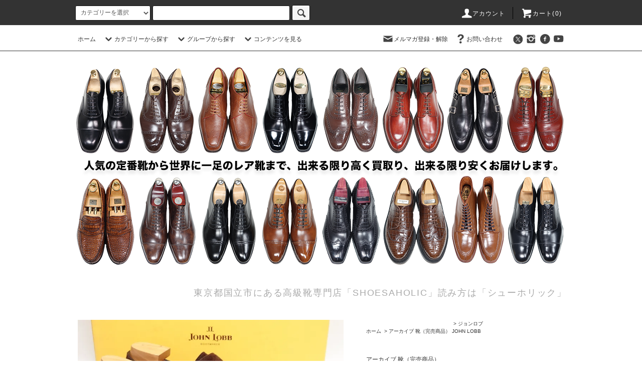

--- FILE ---
content_type: text/html; charset=EUC-JP
request_url: https://shoesaholic-jp.com/?pid=168638701
body_size: 22691
content:
<!DOCTYPE html PUBLIC "-//W3C//DTD XHTML 1.0 Transitional//EN" "http://www.w3.org/TR/xhtml1/DTD/xhtml1-transitional.dtd">
<html xmlns:og="http://ogp.me/ns#" xmlns:fb="http://www.facebook.com/2008/fbml" xmlns:mixi="http://mixi-platform.com/ns#" xmlns="http://www.w3.org/1999/xhtml" xml:lang="ja" lang="ja" dir="ltr">
<head>
<meta http-equiv="content-type" content="text/html; charset=euc-jp" />
<meta http-equiv="X-UA-Compatible" content="IE=edge,chrome=1" />
<title>484 / 0531 極上 ジョンロブ ウィリアム WILLIAM ダークブラウン スエード 9D ＃9795 - SHOESAHOLIC シューホリック 公式 | 高級中古靴専門の通販と買取ストア</title>
<meta name="Keywords" content="484 / 0531 極上 ジョンロブ ウィリアム WILLIAM ダークブラウン スエード 9D ＃9795,シューホリック,SHOESAHOLIC,買取,委託,中古,USED,高級靴,オールデン,ジョンロブ,エドワードグリーン,JMウエストン,ベルルッティ," />
<meta name="Description" content="シューホリックは高級靴ブランドのオールデン・ジョンロブ・エドワードグリーン・JMウエストン・ベルルッティ・パラブーツの中古品・USED品を激安価格で通販中。高額査定で買取・委託も行っており、履かない靴を売るならSHOESAHOLICと口コミで評判です。" />
<meta name="Author" content="Inoue" />
<meta name="Copyright" content="GMOペパボ" />
<meta http-equiv="content-style-type" content="text/css" />
<meta http-equiv="content-script-type" content="text/javascript" />
<link rel="stylesheet" href="https://shoesaholic-jp.com/css/framework/colormekit.css" type="text/css" />
<link rel="stylesheet" href="https://shoesaholic-jp.com/css/framework/colormekit-responsive.css" type="text/css" />
<link rel="stylesheet" href="https://img14.shop-pro.jp/PA01142/164/css/13/index.css?cmsp_timestamp=20210602200244" type="text/css" />
<link rel="stylesheet" href="https://img14.shop-pro.jp/PA01142/164/css/13/product.css?cmsp_timestamp=20210602200244" type="text/css" />

<link rel="alternate" type="application/rss+xml" title="rss" href="https://shoesaholic-jp.com/?mode=rss" />
<link rel="alternate" media="handheld" type="text/html" href="https://shoesaholic-jp.com/?prid=168638701" />
<link rel="shortcut icon" href="https://img14.shop-pro.jp/PA01142/164/favicon.ico?cmsp_timestamp=20251112203523" />
<script type="text/javascript" src="//ajax.googleapis.com/ajax/libs/jquery/1.11.0/jquery.min.js" ></script>
<meta property="og:title" content="484 / 0531 極上 ジョンロブ ウィリアム WILLIAM ダークブラウン スエード 9D ＃9795 - SHOESAHOLIC シューホリック 公式 | 高級中古靴専門の通販と買取ストア" />
<meta property="og:description" content="シューホリックは高級靴ブランドのオールデン・ジョンロブ・エドワードグリーン・JMウエストン・ベルルッティ・パラブーツの中古品・USED品を激安価格で通販中。高額査定で買取・委託も行っており、履かない靴を売るならSHOESAHOLICと口コミで評判です。" />
<meta property="og:url" content="https://shoesaholic-jp.com?pid=168638701" />
<meta property="og:site_name" content="SHOESAHOLIC シューホリック 公式 | 高級中古靴専門の通販と買取ストア" />
<meta property="og:image" content="https://img14.shop-pro.jp/PA01142/164/product/168638701.jpg?cmsp_timestamp=20220601073945"/>
<script>
  (function(i,s,o,g,r,a,m){i['GoogleAnalyticsObject']=r;i[r]=i[r]||function(){
  (i[r].q=i[r].q||[]).push(arguments)},i[r].l=1*new Date();a=s.createElement(o),
  m=s.getElementsByTagName(o)[0];a.async=1;a.src=g;m.parentNode.insertBefore(a,m)
  })(window,document,'script','//www.google-analytics.com/analytics.js','ga');

  ga('create', 'UA-26492385-1', 'auto');
  ga('send', 'pageview');

</script>
<meta name="ecbooster" content="081a78f0-829d-4e93-9ff1-0d61d6a9a240" />
<meta name="google-site-verification" content="8LP7yiJRRgHD016m264f6ORE3sADzzHNE2uXrxyFAgA" />
<script>
  var Colorme = {"page":"product","shop":{"account_id":"PA01142164","title":"SHOESAHOLIC \u30b7\u30e5\u30fc\u30db\u30ea\u30c3\u30af \u516c\u5f0f | \u9ad8\u7d1a\u4e2d\u53e4\u9774\u5c02\u9580\u306e\u901a\u8ca9\u3068\u8cb7\u53d6\u30b9\u30c8\u30a2"},"basket":{"total_price":0,"items":[]},"customer":{"id":null},"inventory_control":"product","product":{"shop_uid":"PA01142164","id":168638701,"name":"484 \/ 0531 \u6975\u4e0a \u30b8\u30e7\u30f3\u30ed\u30d6 \u30a6\u30a3\u30ea\u30a2\u30e0 WILLIAM \u30c0\u30fc\u30af\u30d6\u30e9\u30a6\u30f3 \u30b9\u30a8\u30fc\u30c9 9D \uff039795","model_number":"","stock_num":0,"sales_price":77273,"sales_price_including_tax":85000,"variants":[],"category":{"id_big":2518264,"id_small":2},"groups":[],"members_price":77273,"members_price_including_tax":85000}};

  (function() {
    function insertScriptTags() {
      var scriptTagDetails = [{"src":"https:\/\/connect.buyee.jp\/36eb915d675247f962470620cc647ebf763f290df3608979b511f9f7692b80d0\/main.js","integrity":"sha384-h7cHBfqmr5Dv78YJazk9Cs52T0TZfEfqXS2SB1hMqdzXpcrLY1o2D5G\/zVr89bxB"}];
      var entry = document.getElementsByTagName('script')[0];

      scriptTagDetails.forEach(function(tagDetail) {
        var script = document.createElement('script');

        script.type = 'text/javascript';
        script.src = tagDetail.src;
        script.async = true;

        if( tagDetail.integrity ) {
          script.integrity = tagDetail.integrity;
          script.setAttribute('crossorigin', 'anonymous');
        }

        entry.parentNode.insertBefore(script, entry);
      })
    }

    window.addEventListener('load', insertScriptTags, false);
  })();
</script>

<script async src="https://www.googletagmanager.com/gtag/js?id=G-KRRXKNJT34"></script>
<script>
  window.dataLayer = window.dataLayer || [];
  function gtag(){dataLayer.push(arguments);}
  gtag('js', new Date());
  
      gtag('config', 'G-KRRXKNJT34', (function() {
      var config = {};
      if (Colorme && Colorme.customer && Colorme.customer.id != null) {
        config.user_id = Colorme.customer.id;
      }
      return config;
    })());
  
  </script><script type="text/javascript">
  document.addEventListener("DOMContentLoaded", function() {
    gtag("event", "view_item", {
      currency: "JPY",
      value: Colorme.product.sales_price_including_tax,
      items: [
        {
          item_id: Colorme.product.id,
          item_name: Colorme.product.name
        }
      ]
    });
  });
</script></head>
<body>
<meta name="colorme-acc-payload" content="?st=1&pt=10029&ut=168638701&at=PA01142164&v=20260115011221&re=&cn=01a8c67277b9ad93e7d31b8f14719ad7" width="1" height="1" alt="" /><script>!function(){"use strict";Array.prototype.slice.call(document.getElementsByTagName("script")).filter((function(t){return t.src&&t.src.match(new RegExp("dist/acc-track.js$"))})).forEach((function(t){return document.body.removeChild(t)})),function t(c){var r=arguments.length>1&&void 0!==arguments[1]?arguments[1]:0;if(!(r>=c.length)){var e=document.createElement("script");e.onerror=function(){return t(c,r+1)},e.src="https://"+c[r]+"/dist/acc-track.js?rev=3",document.body.appendChild(e)}}(["acclog001.shop-pro.jp","acclog002.shop-pro.jp"])}();</script><script src="https://img.shop-pro.jp/tmpl_js/76/jquery.tile.js"></script>
<script src="https://img.shop-pro.jp/tmpl_js/76/jquery.skOuterClick.js"></script>
<script src="https://img.shop-pro.jp/tmpl_js/76/smoothscroll.js"></script>
<script src="https://img.shop-pro.jp/tmpl_js/76/utility.index.js"></script>

<div class="cart_in_modal__bg show_while_cart_in_connecting spinner" style="display: none;"></div>
<div id="wrapper">
  <div id="header">
    <div class="header_top">
      <div class="header_top_inner container">
        <form action="https://shoesaholic-jp.com/" method="GET" class="search_form visible-desktop  visible-tablet">
          <input type="hidden" name="mode" value="srh" /><input type="hidden" name="sort" value="n" />
          <select name="cid" class="search_select">
            <option value="">カテゴリーを選択</option>
                          <option value="1779315,0">在庫ありの靴</option>
                          <option value="2766457,0">在庫ありの洋服</option>
                          <option value="2176196,0">在庫ありのバッグ・小物</option>
                          <option value="2516159,0">シューツリー</option>
                          <option value="2729253,0">アーカイブ YOUTUBE 掲載商品（完売商品）</option>
                          <option value="2518264,0">アーカイブ  靴（完売商品）</option>
                          <option value="2518265,0">アーカイブ バッグ(完売商品)</option>
                          <option value="2887821,0">アーカイブ 洋服（完売商品）</option>
                          <option value="1993820,0">オリジナル 子ども靴</option>
                      </select>
          <input type="text" name="keyword" class="search_box" />
          <button class="btn_search btn btn-xs"><i class="icon-lg-b icon-search"></i></button>
        </form>
        <ul class="header_nav_headline inline visible-desktop">
          <li>
            <a href="https://shoesaholic-jp.com/?mode=myaccount"><i class="icon-lg-w icon-user"></i>アカウント</a>
          </li>
                    <li class="headline_viewcart">
                        <form name="cart_view_with_async" method="POST" action="https://shoesaholic-jp.com/cart/proxy/basket?shop_id=PA01142164&shop_domain=shoesaholic-jp.com">
              <input type="hidden" name="reference_token" value="cb0c106c08b84f468b40ffc22518b2d4"><input type="hidden" name="shop_id" value="PA01142164"><input type="hidden" name="shop_domain" value="shoesaholic-jp.com">
            </form>
            <a href="javascript:void(0)" class="cart_view_with_async"><i class="icon-lg-w icon-cart"></i>カート(<span class="cart_count">0</span>)</span></a>
                      </li>
        </ul>
        <div class="header_nav_phone hidden-desktop">
          <span class="nav_btn_phone"><i class="icon-lg-w icon-list"></i>メニュー</span>
          <div class="header_nav_lst_phone">
            <ul class="unstyled">
              <li>
                <a href="./">ホーム</a>
              </li>
              <li>
                                <form name="cart_view_with_async" method="POST" action="https://shoesaholic-jp.com/cart/proxy/basket?shop_id=PA01142164&shop_domain=shoesaholic-jp.com">
                  <input type="hidden" name="reference_token" value="cb0c106c08b84f468b40ffc22518b2d4"><input type="hidden" name="shop_id" value="PA01142164"><input type="hidden" name="shop_domain" value="shoesaholic-jp.com">
                </form>
                <a href="javascript:void(0)" class="cart_view_with_async">カートを見る</a>
                              </li>
              <li>
                <a href="https://shoesaholic-jp.com/?mode=myaccount">アカウント</a>
              </li>
                                            <li>
                  <a href="https://shoesaholic.shop-pro.jp/customer/newsletter/subscriptions/new">メルマガ登録・解除</a>
                </li>
                                          <li>
                <a href="https://shoesaholic.shop-pro.jp/customer/inquiries/new">お問い合わせ</a>
              </li>
            </ul>
          </div>
        </div>
      </div>
    </div>
    <div class="header_mid hidden-phone">
      <div class="header_mid_inner container">
        <div class="header_nav_global">
          <ul class="header_nav_global_left inline">
            <li><a href="./">ホーム</a></li>
            <li class="header_nav_global_left_category">
              <a href="javascript:void(0)"><i class="icon-lg-b icon-chevron_down"></i>カテゴリーから探す</a>
              <div class="header_nav_global_box header_nav_global_box_catogory row">
                <p class="header_nav_global_box_heading col col-lg-3">CATEGORY SEARCH</p>
                <div class="header_nav_global_box_detail col col-lg-9 row">
                                                                                    
                                            <ul class="row header_nav_global_box_lists col col-lg-4 col-md-4 col-sm-6 col-xs-12 unstyled">
                                        <li>
                      <a href="https://shoesaholic-jp.com/?mode=cate&cbid=1779315&csid=0&sort=n">
                        在庫ありの靴
                      </a>
                    </li>
                                                                                                  <li>
                      <a href="https://shoesaholic-jp.com/?mode=cate&cbid=2766457&csid=0&sort=n">
                        在庫ありの洋服
                      </a>
                    </li>
                                                                                                  <li>
                      <a href="https://shoesaholic-jp.com/?mode=cate&cbid=2176196&csid=0&sort=n">
                        在庫ありのバッグ・小物
                      </a>
                    </li>
                                          </ul>
                      <ul class="row header_nav_global_box_lists col col-lg-4 col-md-4 col-sm-6 col-xs-12 unstyled">
                                                                                                  <li>
                      <a href="https://shoesaholic-jp.com/?mode=cate&cbid=2516159&csid=0&sort=n">
                        シューツリー
                      </a>
                    </li>
                                                                                                  <li>
                      <a href="https://shoesaholic-jp.com/?mode=cate&cbid=2729253&csid=0&sort=n">
                        アーカイブ YOUTUBE 掲載商品（完売商品）
                      </a>
                    </li>
                                                                                                  <li>
                      <a href="https://shoesaholic-jp.com/?mode=cate&cbid=2518264&csid=0&sort=n">
                        アーカイブ  靴（完売商品）
                      </a>
                    </li>
                                          </ul>
                      <ul class="row header_nav_global_box_lists col col-lg-4 col-md-4 col-sm-6 col-xs-12 unstyled">
                                                                                                  <li>
                      <a href="https://shoesaholic-jp.com/?mode=cate&cbid=2518265&csid=0&sort=n">
                        アーカイブ バッグ(完売商品)
                      </a>
                    </li>
                                                                                                  <li>
                      <a href="https://shoesaholic-jp.com/?mode=cate&cbid=2887821&csid=0&sort=n">
                        アーカイブ 洋服（完売商品）
                      </a>
                    </li>
                                                                                                  <li>
                      <a href="https://shoesaholic-jp.com/?mode=cate&cbid=1993820&csid=0&sort=n">
                        オリジナル 子ども靴
                      </a>
                    </li>
                                                              </ul>
                                                      </div>
              </div>
            </li>
                                          <li class="header_nav_global_left_group">
                  <a href="javascript:void(0)"><i class="icon-lg-b icon-chevron_down"></i>グループから探す</a>
                  <div class="header_nav_global_box header_nav_global_box_group row">
                    <p class="header_nav_global_box_heading col col-lg-3">GROUP SEARCH</p>
                    <div class="header_nav_global_box_detail col col-lg-9 row">
                                          
                                          <ul class="row header_nav_global_box_lists col col-lg-4 col-md-4 col-sm-6 col-xs-12 unstyled">
                            <li>
                <a href="https://shoesaholic-jp.com/?mode=grp&gid=3021201&sort=n">
                  価格見直し商品
                </a>
              </li>
                                                                    <li>
                <a href="https://shoesaholic-jp.com/?mode=grp&gid=2052121&sort=n">
                  オールデン
                </a>
              </li>
                                                                    <li>
                <a href="https://shoesaholic-jp.com/?mode=grp&gid=2052123&sort=n">
                  ジョンロブ
                </a>
              </li>
                                                                    <li>
                <a href="https://shoesaholic-jp.com/?mode=grp&gid=2052126&sort=n">
                  エドワードグリーン 
                </a>
              </li>
                                                                    <li>
                <a href="https://shoesaholic-jp.com/?mode=grp&gid=2052127&sort=n">
                  JMウエストン
                </a>
              </li>
                                    </ul>
                      <ul class="row header_nav_global_box_lists col col-lg-4 col-md-4 col-sm-6 col-xs-12 unstyled">
                                                                    <li>
                <a href="https://shoesaholic-jp.com/?mode=grp&gid=2052128&sort=n">
                  ガジアーノ&ガーリング
                </a>
              </li>
                                                                    <li>
                <a href="https://shoesaholic-jp.com/?mode=grp&gid=2052130&sort=n">
                  アンソニークレバリー
                </a>
              </li>
                                                                    <li>
                <a href="https://shoesaholic-jp.com/?mode=grp&gid=2052239&sort=n">
                  クロケット ジョーンズ
                </a>
              </li>
                                                                    <li>
                <a href="https://shoesaholic-jp.com/?mode=grp&gid=2052240&sort=n">
                  トリッカーズ
                </a>
              </li>
                                                                    <li>
                <a href="https://shoesaholic-jp.com/?mode=grp&gid=2052241&sort=n">
                  パラブーツ
                </a>
              </li>
                                    </ul>
                      <ul class="row header_nav_global_box_lists col col-lg-4 col-md-4 col-sm-6 col-xs-12 unstyled">
                                                                    <li>
                <a href="https://shoesaholic-jp.com/?mode=grp&gid=2052242&sort=n">
                  チャーチ
                </a>
              </li>
                                                                    <li>
                <a href="https://shoesaholic-jp.com/?mode=grp&gid=2052243&sort=n">
                  ベルルッティ
                </a>
              </li>
                                                                    <li>
                <a href="https://shoesaholic-jp.com/?mode=grp&gid=2052244&sort=n">
                  シルヴァノ ラッタンジ
                </a>
              </li>
                                                                    <li>
                <a href="https://shoesaholic-jp.com/?mode=grp&gid=2052248&sort=n">
                  その他のブランド
                </a>
              </li>
                                                  </ul>
                    </div>
                  </div>
                </li>
                                                    <li class="header_nav_global_left_contents">
                <a href="javascript:void(0)"><i class="icon-lg-b icon-chevron_down"></i>コンテンツを見る</a>
                <div class="header_nav_global_box header_nav_global_box_contents row">
                  <p class="header_nav_global_box_heading col col-lg-3">CONTENTS</p>
                  <div class="header_nav_global_box_detail col col-lg-9 row">
                                          <ul class="col col-lg-12 row unstyled">                        <li>
                          <a href="https://shoesaholic-jp.com/?mode=f1">
                            ショップ紹介
                          </a>
                        </li>
                                                                                        <li>
                          <a href="https://shoesaholic-jp.com/?mode=f2">
                            注文から納品まで
                          </a>
                        </li>
                                                                                        <li>
                          <a href="https://shoesaholic-jp.com/?mode=f3">
                            OVERSEAS CUSTOMERS 
                          </a>
                        </li>
                                                                                        <li>
                          <a href="https://shoesaholic-jp.com/?mode=f4">
                            お客様からの声
                          </a>
                        </li>
                                                                                        <li>
                          <a href="https://shoesaholic-jp.com/?mode=f5">
                            ご希望の商品の見つけ方
                          </a>
                        </li>
                                                                                        <li>
                          <a href="https://shoesaholic-jp.com/?mode=f6">
                            靴について書いたブログ
                          </a>
                        </li>
                                                                                        <li>
                          <a href="https://shoesaholic-jp.com/?mode=f7">
                            サイズ感について
                          </a>
                        </li>
                                                                                        <li>
                          <a href="https://shoesaholic-jp.com/?mode=f13">
                            「シューホリックのコンセプト」と「ご試着・ご購入可能な実店舗」について
                          </a>
                        </li>
                                                                                        <li>
                          <a href="https://shoesaholic-jp.com/?mode=f17">
                            価格見直し商品のご紹介です。
                          </a>
                        </li>
                      </ul>                                      </div>
                </div>
              </li>
                      </ul>
          <ul class="header_nav_global_right inline">
            <li class="visible-desktop"><a href="https://shoesaholic.shop-pro.jp/customer/newsletter/subscriptions/new"><i class="icon-lg-b icon-mail"></i>メルマガ登録・解除</a></li>                        <li class="visible-desktop"><a href="https://shoesaholic.shop-pro.jp/customer/inquiries/new"><i class="icon-lg-b icon-help"></i>お問い合わせ</a></li>
            <li>



                                                <ul class="header_nav_global_social inline">
                              <li>
                  <a href="https://twitter.com/shoesaholic1" target="_blank"><i class="icon-lg-b icon-c_twitter"></i></a>
                </li>
                                            <li>
                  <a href="https://instagram.com/shoesaholic1" target="_blank"><i class="icon-lg-b icon-instagram"></i></a>
                </li>
                                            <li>
                  <a href="https://facebook.com/shoesaholic.jp" target="_blank"><i class="icon-lg-b icon-c_facebook"></i></a>
                </li>
                                            <li>
                  <a href="https://youtube.com/SHOESAHOLIC" target="_blank"><i class="icon-lg-b icon-youtube"></i></a>
                </li>
                            
            


            </li>
          </ul>
        </div>
      </div>
    </div>
    <div class="header_btm container clearfix">
              <h1 class="header_logo"><a href="./"><img src="https://img14.shop-pro.jp/PA01142/164/PA01142164.png?cmsp_timestamp=20251112203523" alt="SHOESAHOLIC シューホリック 公式 | 高級中古靴専門の通販と買取ストア" /></a></h1>
      


                                    <p class="header_lead">東京都国立市にある高級靴専門店「SHOESAHOLIC」読み方は「シューホリック」</p>
      


                        <ul class="header_nav_global_social inline visible-phone">
                  <li>
            <a href="https://twitter.com/shoesaholic1" target="_blank"><i class="icon-lg-b icon-c_twitter"></i></a>
          </li>
                          <li>
            <a href="https://facebook.com/shoesaholic.jp" target="_blank"><i class="icon-lg-b icon-c_facebook"></i></a>
          </li>
                          <li>
            <a href="https://instagram.com/shoesaholic1" target="_blank"><i class="icon-lg-b icon-instagram"></i></a>
          </li>
                          <li>
            <a href="https://youtube.com/SHOESAHOLIC" target="_blank"><i class="icon-lg-b icon-youtube"></i></a>
          </li>
                
      </ul>
      


          </div>
  </div>
  <div class="main row">
    <div id="contents" class="contents contents_detail col col-md-9 col-sm-12">
      <script src="https://img.shop-pro.jp/tmpl_js/76/utility.product.js"></script>

<div id="product" class="product">
      <form name="product_form" method="post" action="https://shoesaholic-jp.com/cart/proxy/basket/items/add">
      <div class="product_area clearfix">
        <div class="product_area_left col col-md-7 col-sm-12">
          
          <div class="container-section product_img col col-md-12 col-lg-12">
            <div class="product_img_main">
                              <img src="https://img14.shop-pro.jp/PA01142/164/product/168638701.jpg?cmsp_timestamp=20220601073945" class="product_img_main_img" alt="" />
                          </div>
                          <div class="product_img_thumb">
                <ul class="row">
                                      <li class="col col-lg-2">
                      <img src="https://img14.shop-pro.jp/PA01142/164/product/168638701.jpg?cmsp_timestamp=20220601073945" class="product_img_thumb_img" />
                    </li>
                                                                              <li class="col col-lg-2">
                        <img src="https://img14.shop-pro.jp/PA01142/164/product/168638701_o1.jpg?cmsp_timestamp=20220601073945" class="product_img_thumb_img" />
                      </li>
                                                                                <li class="col col-lg-2">
                        <img src="https://img14.shop-pro.jp/PA01142/164/product/168638701_o2.jpg?cmsp_timestamp=20220601073945" class="product_img_thumb_img" />
                      </li>
                                                                                <li class="col col-lg-2">
                        <img src="https://img14.shop-pro.jp/PA01142/164/product/168638701_o3.jpg?cmsp_timestamp=20220601073945" class="product_img_thumb_img" />
                      </li>
                                                                                <li class="col col-lg-2">
                        <img src="https://img14.shop-pro.jp/PA01142/164/product/168638701_o4.jpg?cmsp_timestamp=20220601073945" class="product_img_thumb_img" />
                      </li>
                                                                                <li class="col col-lg-2">
                        <img src="https://img14.shop-pro.jp/PA01142/164/product/168638701_o5.jpg?cmsp_timestamp=20220601073945" class="product_img_thumb_img" />
                      </li>
                                                                                <li class="col col-lg-2">
                        <img src="https://img14.shop-pro.jp/PA01142/164/product/168638701_o6.jpg?cmsp_timestamp=20220601073945" class="product_img_thumb_img" />
                      </li>
                                                                                <li class="col col-lg-2">
                        <img src="https://img14.shop-pro.jp/PA01142/164/product/168638701_o7.jpg?cmsp_timestamp=20220601073945" class="product_img_thumb_img" />
                      </li>
                                                                                <li class="col col-lg-2">
                        <img src="https://img14.shop-pro.jp/PA01142/164/product/168638701_o8.jpg?cmsp_timestamp=20220601073945" class="product_img_thumb_img" />
                      </li>
                                                                                <li class="col col-lg-2">
                        <img src="https://img14.shop-pro.jp/PA01142/164/product/168638701_o9.jpg?cmsp_timestamp=20220601073945" class="product_img_thumb_img" />
                      </li>
                                                                                <li class="col col-lg-2">
                        <img src="https://img14.shop-pro.jp/PA01142/164/product/168638701_o10.jpg?cmsp_timestamp=20220601073945" class="product_img_thumb_img" />
                      </li>
                                                                                <li class="col col-lg-2">
                        <img src="https://img14.shop-pro.jp/PA01142/164/product/168638701_o11.jpg?cmsp_timestamp=20220601073945" class="product_img_thumb_img" />
                      </li>
                                                                                <li class="col col-lg-2">
                        <img src="https://img14.shop-pro.jp/PA01142/164/product/168638701_o12.jpg?cmsp_timestamp=20220601073945" class="product_img_thumb_img" />
                      </li>
                                                                                <li class="col col-lg-2">
                        <img src="https://img14.shop-pro.jp/PA01142/164/product/168638701_o13.jpg?cmsp_timestamp=20220601073945" class="product_img_thumb_img" />
                      </li>
                                                                                                                                                                                                                                                                                                                                                                                                                                                                                                                                                                                                                                                                                                                                                                                                                                                                                                                                                                                                                                                                                                                                                                                                                                                                                                                                                                                                                                                                              </ul>
              </div>
                      </div>
          
          
                    
        </div>
        <div class="product_area_right col col-md-5 col-sm-12">
          
          <ul class="pankuzu_lists inline container">
            <li class="pankuzu_list"><a href="./">ホーム</a></li>
                          <li class="pankuzu_list">&nbsp;&gt;&nbsp;<a href="?mode=cate&cbid=2518264&csid=0&sort=n">アーカイブ  靴（完売商品）</a></li>
                                      <li class="pankuzu_list">&nbsp;&gt;&nbsp;<a href="?mode=cate&cbid=2518264&csid=2&sort=n">ジョンロブ<BR>JOHN LOBB</a></li>
                      </ul>
                    

          <div id="product_detail_area" class="product_detail_area">
            
            <ul class="inline unstyled product_belong_lists">
                              <li class="product_belong_list">
                  <a href="?mode=cate&cbid=2518264&csid=0&sort=n" class="product_belong_list_link">アーカイブ  靴（完売商品）</a>
                </li>
                                        </ul>
            

            
            <h2 class="product_name">484 / 0531 極上 ジョンロブ ウィリアム WILLIAM ダークブラウン スエード 9D ＃9795</h2>
            

            
                        

            
            <p class="product_price_area">
                              <span class="product_price">85,000円(税込)</span>
                          </p>
                                                
          </div>

          <div class="product_cart_area">
            
                        
                        
            <div class="product_cart_order row">
                              <div class="col col-lg-12">
                                      <button class="btn btn-block btn-soldout" type="button" disabled="disabled">SOLD OUT</button>
                                  </div>
                            <p class="stock_error hide"></p>

                            <div class="cart_in_modal cart_modal__close" style="display: none;">
                <div class="cart_in_modal__outline not_bubbling">
                  <label class="cart_modal__close cart_in_modal__close-icon">
                  </label>
                  <p class="cart_in_modal__heading">
                    こちらの商品が<br class="sp-br">カートに入りました
                  </p>
                  <div class="cart_in_modal__detail">
                                        <div class="cart_in_modal__image-wrap">
                      <img src="https://img14.shop-pro.jp/PA01142/164/product/168638701.jpg?cmsp_timestamp=20220601073945" alt="" class="cart_in_modal__image" />
                    </div>
                                        <p class="cart_in_modal__name">
                      484 / 0531 極上 ジョンロブ ウィリアム WILLIAM ダークブラウン スエード 9D ＃9795
                    </p>
                  </div>
                  <div class="cart_in_modal__button-wrap">
                    <button class="cart_view_with_async cart_in_modal__button cart_in_modal__button--solid">かごの中身を見る</button>
                    <p class="cart_modal__close cart_in_modal__text-link">ショッピングを続ける</p>
                  </div>
                </div>
              </div>
              <div class="cart_in_error_modal cart_in_error__close" style="display: none;">
                <div class="cart_in_modal__outline not_bubbling">
                  <label class="cart_in_error__close cart_in_modal__close-icon">
                  </label>
                  <p class="cart_in_error_message cart_in_error_modal__heading"></p>
                  <div class="cart_in_modal__button-wrap">
                    <button class="cart_in_error__close cart_in_modal__button cart_in_modal__button--solid">ショッピングを続ける</button>
                  </div>
                </div>
              </div>
              
            </div>
            
            <ul class="product_related_lists unstyled">
                            <li class="product_related_list"><a href="https://shoesaholic-jp.com/?mode=sk#cancel">返品について</a></li>
              <li class="product_related_list"><a href="https://shoesaholic-jp.com/?mode=sk#info">特定商取引法に基づく表記</a></li>
            </ul>
          </div>

          
          <ul class="product_social_lists unstyled">
            <li>
              <div class="line-it-button" data-lang="ja" data-type="share-a" data-ver="3"
                         data-color="default" data-size="small" data-count="false" style="display: none;"></div>
                       <script src="https://www.line-website.com/social-plugins/js/thirdparty/loader.min.js" async="async" defer="defer"></script>
              
              <a href="https://twitter.com/share" class="twitter-share-button" data-url="https://shoesaholic-jp.com/?pid=168638701" data-text="" data-lang="ja" >ツイート</a>
<script charset="utf-8">!function(d,s,id){var js,fjs=d.getElementsByTagName(s)[0],p=/^http:/.test(d.location)?'http':'https';if(!d.getElementById(id)){js=d.createElement(s);js.id=id;js.src=p+'://platform.twitter.com/widgets.js';fjs.parentNode.insertBefore(js,fjs);}}(document, 'script', 'twitter-wjs');</script>
            </li>
          </ul>
          

          
                    <ul class="product_related_lists unstyled">
            <li class="product_related_list">
              <a href="mailto:?subject=%E3%80%90SHOESAHOLIC%20%E3%82%B7%E3%83%A5%E3%83%BC%E3%83%9B%E3%83%AA%E3%83%83%E3%82%AF%20%E5%85%AC%E5%BC%8F%20%7C%20%E9%AB%98%E7%B4%9A%E4%B8%AD%E5%8F%A4%E9%9D%B4%E5%B0%82%E9%96%80%E3%81%AE%E9%80%9A%E8%B2%A9%E3%81%A8%E8%B2%B7%E5%8F%96%E3%82%B9%E3%83%88%E3%82%A2%E3%80%91%E3%81%AE%E3%80%8C484%20%2F%200531%20%E6%A5%B5%E4%B8%8A%20%E3%82%B8%E3%83%A7%E3%83%B3%E3%83%AD%E3%83%96%20%E3%82%A6%E3%82%A3%E3%83%AA%E3%82%A2%E3%83%A0%20WILLIAM%20%E3%83%80%E3%83%BC%E3%82%AF%E3%83%96%E3%83%A9%E3%82%A6%E3%83%B3%20%E3%82%B9%E3%82%A8%E3%83%BC%E3%83%89%209D%20%EF%BC%839795%E3%80%8D%E3%81%8C%E3%81%8A%E3%81%99%E3%81%99%E3%82%81%E3%81%A7%E3%81%99%EF%BC%81&body=%0D%0A%0D%0A%E2%96%A0%E5%95%86%E5%93%81%E3%80%8C484%20%2F%200531%20%E6%A5%B5%E4%B8%8A%20%E3%82%B8%E3%83%A7%E3%83%B3%E3%83%AD%E3%83%96%20%E3%82%A6%E3%82%A3%E3%83%AA%E3%82%A2%E3%83%A0%20WILLIAM%20%E3%83%80%E3%83%BC%E3%82%AF%E3%83%96%E3%83%A9%E3%82%A6%E3%83%B3%20%E3%82%B9%E3%82%A8%E3%83%BC%E3%83%89%209D%20%EF%BC%839795%E3%80%8D%E3%81%AEURL%0D%0Ahttps%3A%2F%2Fshoesaholic-jp.com%2F%3Fpid%3D168638701%0D%0A%0D%0A%E2%96%A0%E3%82%B7%E3%83%A7%E3%83%83%E3%83%97%E3%81%AEURL%0Ahttps%3A%2F%2Fshoesaholic-jp.com%2F"><i class="icon-lg-b icon-chevron_left"></i>この商品を友達に教える</a>
            </li>
            <li class="product_related_list">
              <a href="https://shoesaholic.shop-pro.jp/customer/products/168638701/inquiries/new"><i class="icon-lg-b icon-chevron_left"></i>この商品について問い合わせる</a>
            </li>
            <li class="product_related_list">
              <a href="https://shoesaholic-jp.com/?mode=cate&cbid=2518264&csid=2&sort=n"><i class="icon-lg-b icon-chevron_left"></i>買い物を続ける</a>
            </li>
          </ul>
          

        </div>
      </div>
      <div class="row">



                                                                          <ul class="product_tabs row">
            <li id="product_panel_explain" class="product_tab active col col-lg-6">
              <a href="#">商品説明</a>
            </li>
            <li id="product_panel_image" class="product_tab col col-lg-6">
              <a href="#">イメージ</a>
            </li>
                      </ul>
          <div class="product_panels">
              <div class="product_panel_explain product_panel active">
                
                                  <div class="product_explain">
                    ●動画で商品紹介のYOUTUBEは <a href="https://www.youtube.com/c/SHOESAHOLIC/videos"><span style="color:#FF0000">こちら</span></a><br />
<br />
●1,000円お値引きになる公式LINEアカウントは<a href="https://line.me/R/ti/p/%40024pstai"><span style="color:#FF0000">こちら</span></a><br />
<br />
●ご試着について：最下段の＜特定商取引法＞に記載のある東京都国立市の実店舗にてご試着可能です。<br />
<br />
<br />
●出品ID：484<br />
<br />
<br />
●管理コード：3730<br />
<br />
<br />
●ブランド：ジョンロブ<br />
<br />
<br />
●商品詳細：ウィリアム WILLIAM ＃9795<br />
<br />
<br />
●サイズ・ワイズ ：9D<br />
<br />
<br />
●右足のソールの実寸： 全長：　31.3cm　　最大幅：　10.6cm<br />
<br />
<br />
●カラー：ダークブラウン<br />
<br />
<br />
●素材：スエード<br />
<br />
<br />
●付属品：箱、袋<br />
<br />
＊付属品にシューツリーの記載の無い商品は撮影用のツリーのため付属しません。<br />
＊箱・袋はヨレ、キレ、スレ、シミ等がある物もありますので、おまけとお考え下さい。<br />
<br />
<br />
●全体的な状態：B/C<br />
（ A：試着程度　　B：使用数回　　C：極上　　D：美品　　E：中古　　F：一部訳あり）<br />
<br />
<br />
●アッパーの状態<br />
<br />
（　　） 試着程度品ですが試着シワ・保管スレがあります。<br />
（　○　） トゥ周り、ヒール周り、側面にスレ、キズがあります。<br />
（　○　）素材の色ムラ、染料のムラ、クリームの色ムラ、アンティーク加工があります。<br />
<br />
<br />
●ライニングの状態<br />
<br />
（　　） 試着程度品ですが保管スレ・保管シミがあります。<br />
（　○　）靴の内側に履きシミがあります。<br />
（　○　）靴の内側にスレがあります。<br />
<br />
<br />
●ソールの状態<br />
<br />
（　　）試着程度品ですが試着スレ・シミがあります。<br />
（　　）ハーフラバーが貼ってあります。<br />
（　○　）トゥはスティール・ラバー・レザーが付いています。<br />
（　　）ソールは交換されています。<br />
（　　）ヒールは交換されています。<br />
<br />
<br />
●特記事項<br />
<br />
<br />
<br />
＜お知らせ＞<br />
<br />
コードバン用のクリームとして大人気のベネチアンクリームですが、クリーニング、磨きを1つのクリームで行えるため、カーフやその他の素材にも便利と評判です。<br />
<br />
通常2,160円（税込み）で販売をしておりますが在庫がある場合に限り、靴をご注文頂いた方には1本1,500円（税込み）でお付けします。<br />
<br />
ご希望の方はご注文後にご連絡をお願い致します。　<br />
<br />
<br />
☆返品・キャンセルに関して<br />
USED製品に関しては商品の特性上返品は受け付けておりませんので、ご了承の上ご注文下さい。
                  </div>
                                
              </div>
              <div class="product_panel_image product_panel">
                
                                  <div class="product_img_sub">
                    <ul class="row">
                                              <li class="col col-lg-12">
                          <img src="https://img14.shop-pro.jp/PA01142/164/product/168638701.jpg?cmsp_timestamp=20220601073945" class="product_img_sub_img" />
                        </li>
                                                                                              <li class="col col-lg-12">
                            <img src="https://img14.shop-pro.jp/PA01142/164/product/168638701_o1.jpg?cmsp_timestamp=20220601073945" class="product_img_sub_img" />
                          </li>
                                                                                                <li class="col col-lg-12">
                            <img src="https://img14.shop-pro.jp/PA01142/164/product/168638701_o2.jpg?cmsp_timestamp=20220601073945" class="product_img_sub_img" />
                          </li>
                                                                                                <li class="col col-lg-12">
                            <img src="https://img14.shop-pro.jp/PA01142/164/product/168638701_o3.jpg?cmsp_timestamp=20220601073945" class="product_img_sub_img" />
                          </li>
                                                                                                <li class="col col-lg-12">
                            <img src="https://img14.shop-pro.jp/PA01142/164/product/168638701_o4.jpg?cmsp_timestamp=20220601073945" class="product_img_sub_img" />
                          </li>
                                                                                                <li class="col col-lg-12">
                            <img src="https://img14.shop-pro.jp/PA01142/164/product/168638701_o5.jpg?cmsp_timestamp=20220601073945" class="product_img_sub_img" />
                          </li>
                                                                                                <li class="col col-lg-12">
                            <img src="https://img14.shop-pro.jp/PA01142/164/product/168638701_o6.jpg?cmsp_timestamp=20220601073945" class="product_img_sub_img" />
                          </li>
                                                                                                <li class="col col-lg-12">
                            <img src="https://img14.shop-pro.jp/PA01142/164/product/168638701_o7.jpg?cmsp_timestamp=20220601073945" class="product_img_sub_img" />
                          </li>
                                                                                                <li class="col col-lg-12">
                            <img src="https://img14.shop-pro.jp/PA01142/164/product/168638701_o8.jpg?cmsp_timestamp=20220601073945" class="product_img_sub_img" />
                          </li>
                                                                                                <li class="col col-lg-12">
                            <img src="https://img14.shop-pro.jp/PA01142/164/product/168638701_o9.jpg?cmsp_timestamp=20220601073945" class="product_img_sub_img" />
                          </li>
                                                                                                <li class="col col-lg-12">
                            <img src="https://img14.shop-pro.jp/PA01142/164/product/168638701_o10.jpg?cmsp_timestamp=20220601073945" class="product_img_sub_img" />
                          </li>
                                                                                                <li class="col col-lg-12">
                            <img src="https://img14.shop-pro.jp/PA01142/164/product/168638701_o11.jpg?cmsp_timestamp=20220601073945" class="product_img_sub_img" />
                          </li>
                                                                                                <li class="col col-lg-12">
                            <img src="https://img14.shop-pro.jp/PA01142/164/product/168638701_o12.jpg?cmsp_timestamp=20220601073945" class="product_img_sub_img" />
                          </li>
                                                                                                <li class="col col-lg-12">
                            <img src="https://img14.shop-pro.jp/PA01142/164/product/168638701_o13.jpg?cmsp_timestamp=20220601073945" class="product_img_sub_img" />
                          </li>
                                                                                                                                                                                                                                                                                                                                                                                                                                                                                                                                                                                                                                                                                                                                                                                                                                                                                                                                                                                                                                                                                                                                                                                                                                                                                                                                                                                                                                                                                                                                                                                                                                                                                                                                                                                          </ul>
                    <div class="container">
                      <a href="#product_detail_area" class="btn btn-lg btn-addcart btn_pis_width">
                        <i class="icon-lg-w icon-cart"></i><span>この商品を購入する</span>
                      </a>
                    </div>
                  </div>
                                
              </div>
                        </div>
                


        
                

      </div>
      <input type="hidden" name="user_hash" value="227b9eb932332f302ced05313514ecf4"><input type="hidden" name="members_hash" value="227b9eb932332f302ced05313514ecf4"><input type="hidden" name="shop_id" value="PA01142164"><input type="hidden" name="product_id" value="168638701"><input type="hidden" name="members_id" value=""><input type="hidden" name="back_url" value="https://shoesaholic-jp.com/?pid=168638701"><input type="hidden" name="is_async_cart_in" value="1"><input type="hidden" name="reference_token" value="cb0c106c08b84f468b40ffc22518b2d4"><input type="hidden" name="shop_domain" value="shoesaholic-jp.com">
    </form>
  </div>

    </div>
    <div id="side" class="side col col-md-3 col-sm-12 hidden-phone">
          </div>
    <div id="side" class="side col col-lg-3 col-sm-12 visible-phone">
      
                        <div class="side_category">
            <h3 class="heading side_category_heading">カテゴリーから探す</h3>
            <ul class="lists side_category_lists unstyled">
                              <li class="list side_category_list">
                  <a href="https://shoesaholic-jp.com/?mode=cate&cbid=1779315&csid=0&sort=n" class="list_link show">
                    <span class="list_icon_arrow icon-lg-b icon-chevron_right"></span>
                    <span class="list_link_name">在庫ありの靴</span>
                  </a>
                                                            <ul class="lists side_subcategory_lists unstyled">
                        <li class="list side_subcategory_list visible-phone">
                          <a href="https://shoesaholic-jp.com/?mode=cate&cbid=1779315&csid=0&sort=n" class="list_link show">
                            <span class="list_icon_arrow icon-lg-b icon-chevron_right"></span>
                            <span class="list_link_name">全ての在庫ありの靴</span>
                          </a>
                        </li>
                                        <li class="list side_subcategory_list">
                      <a href="https://shoesaholic-jp.com/?mode=cate&cbid=1779315&csid=6&sort=n" class="list_link show">
                        <span class="list_icon_arrow icon-lg-b icon-chevron_right visible-phone"></span>
                        <span class="list_link_name">サイズ 5.5以下</span>
                      </a>
                    </li>
                                                                              <li class="list side_subcategory_list">
                      <a href="https://shoesaholic-jp.com/?mode=cate&cbid=1779315&csid=1&sort=n" class="list_link show">
                        <span class="list_icon_arrow icon-lg-b icon-chevron_right visible-phone"></span>
                        <span class="list_link_name">サイズ 6.0 - 6.5</span>
                      </a>
                    </li>
                                                                              <li class="list side_subcategory_list">
                      <a href="https://shoesaholic-jp.com/?mode=cate&cbid=1779315&csid=2&sort=n" class="list_link show">
                        <span class="list_icon_arrow icon-lg-b icon-chevron_right visible-phone"></span>
                        <span class="list_link_name">サイズ 7.0 - 7.5</span>
                      </a>
                    </li>
                                                                              <li class="list side_subcategory_list">
                      <a href="https://shoesaholic-jp.com/?mode=cate&cbid=1779315&csid=3&sort=n" class="list_link show">
                        <span class="list_icon_arrow icon-lg-b icon-chevron_right visible-phone"></span>
                        <span class="list_link_name">サイズ 8.0 - 8.5</span>
                      </a>
                    </li>
                                                                              <li class="list side_subcategory_list">
                      <a href="https://shoesaholic-jp.com/?mode=cate&cbid=1779315&csid=4&sort=n" class="list_link show">
                        <span class="list_icon_arrow icon-lg-b icon-chevron_right visible-phone"></span>
                        <span class="list_link_name">サイズ 9.0 -  9.5</span>
                      </a>
                    </li>
                                                                              <li class="list side_subcategory_list">
                      <a href="https://shoesaholic-jp.com/?mode=cate&cbid=1779315&csid=5&sort=n" class="list_link show">
                        <span class="list_icon_arrow icon-lg-b icon-chevron_right visible-phone"></span>
                        <span class="list_link_name">サイズ 10 以上</span>
                      </a>
                    </li>
                                                                              <li class="list side_subcategory_list">
                      <a href="https://shoesaholic-jp.com/?mode=cate&cbid=1779315&csid=7&sort=n" class="list_link show">
                        <span class="list_icon_arrow icon-lg-b icon-chevron_right visible-phone"></span>
                        <span class="list_link_name">レディース</span>
                      </a>
                    </li>
                    </ul>                                  </li>
                              <li class="list side_category_list">
                  <a href="https://shoesaholic-jp.com/?mode=cate&cbid=2766457&csid=0&sort=n" class="list_link show">
                    <span class="list_icon_arrow icon-lg-b icon-chevron_right"></span>
                    <span class="list_link_name">在庫ありの洋服</span>
                  </a>
                                                            <ul class="lists side_subcategory_lists unstyled">
                        <li class="list side_subcategory_list visible-phone">
                          <a href="https://shoesaholic-jp.com/?mode=cate&cbid=2766457&csid=0&sort=n" class="list_link show">
                            <span class="list_icon_arrow icon-lg-b icon-chevron_right"></span>
                            <span class="list_link_name">全ての在庫ありの洋服</span>
                          </a>
                        </li>
                                        <li class="list side_subcategory_list">
                      <a href="https://shoesaholic-jp.com/?mode=cate&cbid=2766457&csid=1&sort=n" class="list_link show">
                        <span class="list_icon_arrow icon-lg-b icon-chevron_right visible-phone"></span>
                        <span class="list_link_name">衣類　CLOTHING</span>
                      </a>
                    </li>
                                                                              <li class="list side_subcategory_list">
                      <a href="https://shoesaholic-jp.com/?mode=cate&cbid=2766457&csid=4&sort=n" class="list_link show">
                        <span class="list_icon_arrow icon-lg-b icon-chevron_right visible-phone"></span>
                        <span class="list_link_name">ニット KNIT</span>
                      </a>
                    </li>
                                                                              <li class="list side_subcategory_list">
                      <a href="https://shoesaholic-jp.com/?mode=cate&cbid=2766457&csid=3&sort=n" class="list_link show">
                        <span class="list_icon_arrow icon-lg-b icon-chevron_right visible-phone"></span>
                        <span class="list_link_name">ネクタイ NECKTIE</span>
                      </a>
                    </li>
                                                                              <li class="list side_subcategory_list">
                      <a href="https://shoesaholic-jp.com/?mode=cate&cbid=2766457&csid=2&sort=n" class="list_link show">
                        <span class="list_icon_arrow icon-lg-b icon-chevron_right visible-phone"></span>
                        <span class="list_link_name">アクセサリー　ACCESSORIES</span>
                      </a>
                    </li>
                    </ul>                                  </li>
                              <li class="list side_category_list">
                  <a href="https://shoesaholic-jp.com/?mode=cate&cbid=2176196&csid=0&sort=n" class="list_link show">
                    <span class="list_icon_arrow icon-lg-b icon-chevron_right"></span>
                    <span class="list_link_name">在庫ありのバッグ・小物</span>
                  </a>
                                  </li>
                              <li class="list side_category_list">
                  <a href="https://shoesaholic-jp.com/?mode=cate&cbid=2516159&csid=0&sort=n" class="list_link show">
                    <span class="list_icon_arrow icon-lg-b icon-chevron_right"></span>
                    <span class="list_link_name">シューツリー</span>
                  </a>
                                                            <ul class="lists side_subcategory_lists unstyled">
                        <li class="list side_subcategory_list visible-phone">
                          <a href="https://shoesaholic-jp.com/?mode=cate&cbid=2516159&csid=0&sort=n" class="list_link show">
                            <span class="list_icon_arrow icon-lg-b icon-chevron_right"></span>
                            <span class="list_link_name">全てのシューツリー</span>
                          </a>
                        </li>
                                        <li class="list side_subcategory_list">
                      <a href="https://shoesaholic-jp.com/?mode=cate&cbid=2516159&csid=1&sort=n" class="list_link show">
                        <span class="list_icon_arrow icon-lg-b icon-chevron_right visible-phone"></span>
                        <span class="list_link_name">ジョンロブ</span>
                      </a>
                    </li>
                                                                              <li class="list side_subcategory_list">
                      <a href="https://shoesaholic-jp.com/?mode=cate&cbid=2516159&csid=2&sort=n" class="list_link show">
                        <span class="list_icon_arrow icon-lg-b icon-chevron_right visible-phone"></span>
                        <span class="list_link_name">エドワードグリーン </span>
                      </a>
                    </li>
                                                                              <li class="list side_subcategory_list">
                      <a href="https://shoesaholic-jp.com/?mode=cate&cbid=2516159&csid=3&sort=n" class="list_link show">
                        <span class="list_icon_arrow icon-lg-b icon-chevron_right visible-phone"></span>
                        <span class="list_link_name">オールデン</span>
                      </a>
                    </li>
                                                                              <li class="list side_subcategory_list">
                      <a href="https://shoesaholic-jp.com/?mode=cate&cbid=2516159&csid=4&sort=n" class="list_link show">
                        <span class="list_icon_arrow icon-lg-b icon-chevron_right visible-phone"></span>
                        <span class="list_link_name">JMウエストン</span>
                      </a>
                    </li>
                                                                              <li class="list side_subcategory_list">
                      <a href="https://shoesaholic-jp.com/?mode=cate&cbid=2516159&csid=5&sort=n" class="list_link show">
                        <span class="list_icon_arrow icon-lg-b icon-chevron_right visible-phone"></span>
                        <span class="list_link_name">ガジアーノ&ガーリング</span>
                      </a>
                    </li>
                                                                              <li class="list side_subcategory_list">
                      <a href="https://shoesaholic-jp.com/?mode=cate&cbid=2516159&csid=6&sort=n" class="list_link show">
                        <span class="list_icon_arrow icon-lg-b icon-chevron_right visible-phone"></span>
                        <span class="list_link_name">その他</span>
                      </a>
                    </li>
                                                                              <li class="list side_subcategory_list">
                      <a href="https://shoesaholic-jp.com/?mode=cate&cbid=2516159&csid=7&sort=n" class="list_link show">
                        <span class="list_icon_arrow icon-lg-b icon-chevron_right visible-phone"></span>
                        <span class="list_link_name">セット</span>
                      </a>
                    </li>
                    </ul>                                  </li>
                              <li class="list side_category_list">
                  <a href="https://shoesaholic-jp.com/?mode=cate&cbid=2729253&csid=0&sort=n" class="list_link show">
                    <span class="list_icon_arrow icon-lg-b icon-chevron_right"></span>
                    <span class="list_link_name">アーカイブ YOUTUBE 掲載商品（完売商品）</span>
                  </a>
                                  </li>
                              <li class="list side_category_list">
                  <a href="https://shoesaholic-jp.com/?mode=cate&cbid=2518264&csid=0&sort=n" class="list_link show">
                    <span class="list_icon_arrow icon-lg-b icon-chevron_right"></span>
                    <span class="list_link_name">アーカイブ  靴（完売商品）</span>
                  </a>
                                                            <ul class="lists side_subcategory_lists unstyled">
                        <li class="list side_subcategory_list visible-phone">
                          <a href="https://shoesaholic-jp.com/?mode=cate&cbid=2518264&csid=0&sort=n" class="list_link show">
                            <span class="list_icon_arrow icon-lg-b icon-chevron_right"></span>
                            <span class="list_link_name">全てのアーカイブ  靴（完売商品）</span>
                          </a>
                        </li>
                                        <li class="list side_subcategory_list">
                      <a href="https://shoesaholic-jp.com/?mode=cate&cbid=2518264&csid=1&sort=n" class="list_link show">
                        <span class="list_icon_arrow icon-lg-b icon-chevron_right visible-phone"></span>
                        <span class="list_link_name">オールデン<br>ALDEN</span>
                      </a>
                    </li>
                                                                              <li class="list side_subcategory_list">
                      <a href="https://shoesaholic-jp.com/?mode=cate&cbid=2518264&csid=2&sort=n" class="list_link show">
                        <span class="list_icon_arrow icon-lg-b icon-chevron_right visible-phone"></span>
                        <span class="list_link_name">ジョンロブ<BR>JOHN LOBB</span>
                      </a>
                    </li>
                                                                              <li class="list side_subcategory_list">
                      <a href="https://shoesaholic-jp.com/?mode=cate&cbid=2518264&csid=3&sort=n" class="list_link show">
                        <span class="list_icon_arrow icon-lg-b icon-chevron_right visible-phone"></span>
                        <span class="list_link_name">エドワードグリーン<BR>EDWARD  GREEN</span>
                      </a>
                    </li>
                                                                              <li class="list side_subcategory_list">
                      <a href="https://shoesaholic-jp.com/?mode=cate&cbid=2518264&csid=4&sort=n" class="list_link show">
                        <span class="list_icon_arrow icon-lg-b icon-chevron_right visible-phone"></span>
                        <span class="list_link_name">JMウエストン<BR>JM WESTON</span>
                      </a>
                    </li>
                                                                              <li class="list side_subcategory_list">
                      <a href="https://shoesaholic-jp.com/?mode=cate&cbid=2518264&csid=5&sort=n" class="list_link show">
                        <span class="list_icon_arrow icon-lg-b icon-chevron_right visible-phone"></span>
                        <span class="list_link_name">ガジアーノガーリング<BR>GAZIANO GIRLING</span>
                      </a>
                    </li>
                                                                              <li class="list side_subcategory_list">
                      <a href="https://shoesaholic-jp.com/?mode=cate&cbid=2518264&csid=6&sort=n" class="list_link show">
                        <span class="list_icon_arrow icon-lg-b icon-chevron_right visible-phone"></span>
                        <span class="list_link_name">アンソニークレバリー<br>ANTHONY CLEVERLEY</span>
                      </a>
                    </li>
                                                                              <li class="list side_subcategory_list">
                      <a href="https://shoesaholic-jp.com/?mode=cate&cbid=2518264&csid=7&sort=n" class="list_link show">
                        <span class="list_icon_arrow icon-lg-b icon-chevron_right visible-phone"></span>
                        <span class="list_link_name">クロケット ジョーンズ<br>CROCKET JONES</span>
                      </a>
                    </li>
                                                                              <li class="list side_subcategory_list">
                      <a href="https://shoesaholic-jp.com/?mode=cate&cbid=2518264&csid=8&sort=n" class="list_link show">
                        <span class="list_icon_arrow icon-lg-b icon-chevron_right visible-phone"></span>
                        <span class="list_link_name">トリッカーズ<br>TRICKER'S</span>
                      </a>
                    </li>
                                                                              <li class="list side_subcategory_list">
                      <a href="https://shoesaholic-jp.com/?mode=cate&cbid=2518264&csid=9&sort=n" class="list_link show">
                        <span class="list_icon_arrow icon-lg-b icon-chevron_right visible-phone"></span>
                        <span class="list_link_name">パラブーツ<br>PARA BOOT</span>
                      </a>
                    </li>
                                                                              <li class="list side_subcategory_list">
                      <a href="https://shoesaholic-jp.com/?mode=cate&cbid=2518264&csid=10&sort=n" class="list_link show">
                        <span class="list_icon_arrow icon-lg-b icon-chevron_right visible-phone"></span>
                        <span class="list_link_name">チャーチ<br>CHURCH'S</span>
                      </a>
                    </li>
                                                                              <li class="list side_subcategory_list">
                      <a href="https://shoesaholic-jp.com/?mode=cate&cbid=2518264&csid=11&sort=n" class="list_link show">
                        <span class="list_icon_arrow icon-lg-b icon-chevron_right visible-phone"></span>
                        <span class="list_link_name">イギリスの靴<br>ENGLISH SHOES</span>
                      </a>
                    </li>
                                                                              <li class="list side_subcategory_list">
                      <a href="https://shoesaholic-jp.com/?mode=cate&cbid=2518264&csid=12&sort=n" class="list_link show">
                        <span class="list_icon_arrow icon-lg-b icon-chevron_right visible-phone"></span>
                        <span class="list_link_name">アメリカの靴<br>US SHOES</span>
                      </a>
                    </li>
                                                                              <li class="list side_subcategory_list">
                      <a href="https://shoesaholic-jp.com/?mode=cate&cbid=2518264&csid=13&sort=n" class="list_link show">
                        <span class="list_icon_arrow icon-lg-b icon-chevron_right visible-phone"></span>
                        <span class="list_link_name">フランスの靴<br>FRENCH SHOES</span>
                      </a>
                    </li>
                                                                              <li class="list side_subcategory_list">
                      <a href="https://shoesaholic-jp.com/?mode=cate&cbid=2518264&csid=14&sort=n" class="list_link show">
                        <span class="list_icon_arrow icon-lg-b icon-chevron_right visible-phone"></span>
                        <span class="list_link_name">イタリアの靴<br>ITALIAN SHOES</span>
                      </a>
                    </li>
                                                                              <li class="list side_subcategory_list">
                      <a href="https://shoesaholic-jp.com/?mode=cate&cbid=2518264&csid=15&sort=n" class="list_link show">
                        <span class="list_icon_arrow icon-lg-b icon-chevron_right visible-phone"></span>
                        <span class="list_link_name">日本の靴<br>JAPANESE SHOES</span>
                      </a>
                    </li>
                                                                              <li class="list side_subcategory_list">
                      <a href="https://shoesaholic-jp.com/?mode=cate&cbid=2518264&csid=16&sort=n" class="list_link show">
                        <span class="list_icon_arrow icon-lg-b icon-chevron_right visible-phone"></span>
                        <span class="list_link_name">その他のブランド<br>OTHER BRANDS</span>
                      </a>
                    </li>
                                                                              <li class="list side_subcategory_list">
                      <a href="https://shoesaholic-jp.com/?mode=cate&cbid=2518264&csid=17&sort=n" class="list_link show">
                        <span class="list_icon_arrow icon-lg-b icon-chevron_right visible-phone"></span>
                        <span class="list_link_name">ビスポークシューズ<br> BESPOKE SHOES</span>
                      </a>
                    </li>
                                                                              <li class="list side_subcategory_list">
                      <a href="https://shoesaholic-jp.com/?mode=cate&cbid=2518264&csid=18&sort=n" class="list_link show">
                        <span class="list_icon_arrow icon-lg-b icon-chevron_right visible-phone"></span>
                        <span class="list_link_name">ベルルッティ<br>BERLUTI</span>
                      </a>
                    </li>
                                                                              <li class="list side_subcategory_list">
                      <a href="https://shoesaholic-jp.com/?mode=cate&cbid=2518264&csid=19&sort=n" class="list_link show">
                        <span class="list_icon_arrow icon-lg-b icon-chevron_right visible-phone"></span>
                        <span class="list_link_name">シルヴァノ ラッタンジ<br>SILVANO LATTANZI</span>
                      </a>
                    </li>
                                                                              <li class="list side_subcategory_list">
                      <a href="https://shoesaholic-jp.com/?mode=cate&cbid=2518264&csid=20&sort=n" class="list_link show">
                        <span class="list_icon_arrow icon-lg-b icon-chevron_right visible-phone"></span>
                        <span class="list_link_name">シューツリー<br>SHOE TREE</span>
                      </a>
                    </li>
                    </ul>                                  </li>
                              <li class="list side_category_list">
                  <a href="https://shoesaholic-jp.com/?mode=cate&cbid=2518265&csid=0&sort=n" class="list_link show">
                    <span class="list_icon_arrow icon-lg-b icon-chevron_right"></span>
                    <span class="list_link_name">アーカイブ バッグ(完売商品)</span>
                  </a>
                                  </li>
                              <li class="list side_category_list">
                  <a href="https://shoesaholic-jp.com/?mode=cate&cbid=2887821&csid=0&sort=n" class="list_link show">
                    <span class="list_icon_arrow icon-lg-b icon-chevron_right"></span>
                    <span class="list_link_name">アーカイブ 洋服（完売商品）</span>
                  </a>
                                                            <ul class="lists side_subcategory_lists unstyled">
                        <li class="list side_subcategory_list visible-phone">
                          <a href="https://shoesaholic-jp.com/?mode=cate&cbid=2887821&csid=0&sort=n" class="list_link show">
                            <span class="list_icon_arrow icon-lg-b icon-chevron_right"></span>
                            <span class="list_link_name">全てのアーカイブ 洋服（完売商品）</span>
                          </a>
                        </li>
                                        <li class="list side_subcategory_list">
                      <a href="https://shoesaholic-jp.com/?mode=cate&cbid=2887821&csid=1&sort=n" class="list_link show">
                        <span class="list_icon_arrow icon-lg-b icon-chevron_right visible-phone"></span>
                        <span class="list_link_name">衣類　CLOTHING</span>
                      </a>
                    </li>
                                                                              <li class="list side_subcategory_list">
                      <a href="https://shoesaholic-jp.com/?mode=cate&cbid=2887821&csid=2&sort=n" class="list_link show">
                        <span class="list_icon_arrow icon-lg-b icon-chevron_right visible-phone"></span>
                        <span class="list_link_name">ニット KNIT</span>
                      </a>
                    </li>
                                                                              <li class="list side_subcategory_list">
                      <a href="https://shoesaholic-jp.com/?mode=cate&cbid=2887821&csid=3&sort=n" class="list_link show">
                        <span class="list_icon_arrow icon-lg-b icon-chevron_right visible-phone"></span>
                        <span class="list_link_name">ネクタイ NECKTIE</span>
                      </a>
                    </li>
                                                                              <li class="list side_subcategory_list">
                      <a href="https://shoesaholic-jp.com/?mode=cate&cbid=2887821&csid=4&sort=n" class="list_link show">
                        <span class="list_icon_arrow icon-lg-b icon-chevron_right visible-phone"></span>
                        <span class="list_link_name">アクセサリー　ACCESSORIES</span>
                      </a>
                    </li>
                    </ul>                                  </li>
                              <li class="list side_category_list">
                  <a href="https://shoesaholic-jp.com/?mode=cate&cbid=1993820&csid=0&sort=n" class="list_link show">
                    <span class="list_icon_arrow icon-lg-b icon-chevron_right"></span>
                    <span class="list_link_name">オリジナル 子ども靴</span>
                  </a>
                                  </li>
                          </ul>
          </div>
                                                                                                                                    
      
                        <div class="side_group">
            <h3 class="side_group_heading heading">グループから探す</h3>
            <ul class="side_group_lists lists unstyled">
                      <li class="side_group_list list">
                <a href="https://shoesaholic-jp.com/?mode=grp&gid=3021201&sort=n" class="list_link show">
                  <span class="list_icon_arrow icon-lg-b icon-chevron_right"></span>
                  <span class="list_link_name">価格見直し商品</span>
                </a>
              </li>
                                    <li class="side_group_list list">
                <a href="https://shoesaholic-jp.com/?mode=grp&gid=2052121&sort=n" class="list_link show">
                  <span class="list_icon_arrow icon-lg-b icon-chevron_right"></span>
                  <span class="list_link_name">オールデン</span>
                </a>
              </li>
                                    <li class="side_group_list list">
                <a href="https://shoesaholic-jp.com/?mode=grp&gid=2052123&sort=n" class="list_link show">
                  <span class="list_icon_arrow icon-lg-b icon-chevron_right"></span>
                  <span class="list_link_name">ジョンロブ</span>
                </a>
              </li>
                                    <li class="side_group_list list">
                <a href="https://shoesaholic-jp.com/?mode=grp&gid=2052126&sort=n" class="list_link show">
                  <span class="list_icon_arrow icon-lg-b icon-chevron_right"></span>
                  <span class="list_link_name">エドワードグリーン </span>
                </a>
              </li>
                                    <li class="side_group_list list">
                <a href="https://shoesaholic-jp.com/?mode=grp&gid=2052127&sort=n" class="list_link show">
                  <span class="list_icon_arrow icon-lg-b icon-chevron_right"></span>
                  <span class="list_link_name">JMウエストン</span>
                </a>
              </li>
                                    <li class="side_group_list list">
                <a href="https://shoesaholic-jp.com/?mode=grp&gid=2052128&sort=n" class="list_link show">
                  <span class="list_icon_arrow icon-lg-b icon-chevron_right"></span>
                  <span class="list_link_name">ガジアーノ&ガーリング</span>
                </a>
              </li>
                                    <li class="side_group_list list">
                <a href="https://shoesaholic-jp.com/?mode=grp&gid=2052130&sort=n" class="list_link show">
                  <span class="list_icon_arrow icon-lg-b icon-chevron_right"></span>
                  <span class="list_link_name">アンソニークレバリー</span>
                </a>
              </li>
                                    <li class="side_group_list list">
                <a href="https://shoesaholic-jp.com/?mode=grp&gid=2052239&sort=n" class="list_link show">
                  <span class="list_icon_arrow icon-lg-b icon-chevron_right"></span>
                  <span class="list_link_name">クロケット ジョーンズ</span>
                </a>
              </li>
                                    <li class="side_group_list list">
                <a href="https://shoesaholic-jp.com/?mode=grp&gid=2052240&sort=n" class="list_link show">
                  <span class="list_icon_arrow icon-lg-b icon-chevron_right"></span>
                  <span class="list_link_name">トリッカーズ</span>
                </a>
              </li>
                                    <li class="side_group_list list">
                <a href="https://shoesaholic-jp.com/?mode=grp&gid=2052241&sort=n" class="list_link show">
                  <span class="list_icon_arrow icon-lg-b icon-chevron_right"></span>
                  <span class="list_link_name">パラブーツ</span>
                </a>
              </li>
                                    <li class="side_group_list list">
                <a href="https://shoesaholic-jp.com/?mode=grp&gid=2052242&sort=n" class="list_link show">
                  <span class="list_icon_arrow icon-lg-b icon-chevron_right"></span>
                  <span class="list_link_name">チャーチ</span>
                </a>
              </li>
                                    <li class="side_group_list list">
                <a href="https://shoesaholic-jp.com/?mode=grp&gid=2052243&sort=n" class="list_link show">
                  <span class="list_icon_arrow icon-lg-b icon-chevron_right"></span>
                  <span class="list_link_name">ベルルッティ</span>
                </a>
              </li>
                                    <li class="side_group_list list">
                <a href="https://shoesaholic-jp.com/?mode=grp&gid=2052244&sort=n" class="list_link show">
                  <span class="list_icon_arrow icon-lg-b icon-chevron_right"></span>
                  <span class="list_link_name">シルヴァノ ラッタンジ</span>
                </a>
              </li>
                                    <li class="side_group_list list">
                <a href="https://shoesaholic-jp.com/?mode=grp&gid=2052248&sort=n" class="list_link show">
                  <span class="list_icon_arrow icon-lg-b icon-chevron_right"></span>
                  <span class="list_link_name">その他のブランド</span>
                </a>
              </li>
                    </ul>
          </div>
                    
      
                                    <div class="side_freepage">
              <h3 class="side_freepage_heading heading">コンテンツを見る</h3>
              <ul class="side_freepage_lists lists unstyled ">
                          <li class="side_freepage_list list">
                  <a href="https://shoesaholic-jp.com/?mode=f1" class="list_link show">
                    ショップ紹介
                  </a>
                </li>
                                            <li class="side_freepage_list list">
                  <a href="https://shoesaholic-jp.com/?mode=f2" class="list_link show">
                    注文から納品まで
                  </a>
                </li>
                                            <li class="side_freepage_list list">
                  <a href="https://shoesaholic-jp.com/?mode=f3" class="list_link show">
                    OVERSEAS CUSTOMERS 
                  </a>
                </li>
                                            <li class="side_freepage_list list">
                  <a href="https://shoesaholic-jp.com/?mode=f4" class="list_link show">
                    お客様からの声
                  </a>
                </li>
                                            <li class="side_freepage_list list">
                  <a href="https://shoesaholic-jp.com/?mode=f5" class="list_link show">
                    ご希望の商品の見つけ方
                  </a>
                </li>
                                            <li class="side_freepage_list list">
                  <a href="https://shoesaholic-jp.com/?mode=f6" class="list_link show">
                    靴について書いたブログ
                  </a>
                </li>
                                            <li class="side_freepage_list list">
                  <a href="https://shoesaholic-jp.com/?mode=f7" class="list_link show">
                    サイズ感について
                  </a>
                </li>
                                            <li class="side_freepage_list list">
                  <a href="https://shoesaholic-jp.com/?mode=f13" class="list_link show">
                    「シューホリックのコンセプト」と「ご試着・ご購入可能な実店舗」について
                  </a>
                </li>
                                            <li class="side_freepage_list list">
                  <a href="https://shoesaholic-jp.com/?mode=f17" class="list_link show">
                    価格見直し商品のご紹介です。
                  </a>
                </li>
                        </ul>
            </div>
                              
    </div>
  </div>
  <div id="footer" class="footer">
          
              <div class="footer_inner footer_seller">
          <h2 class="heading footer_heading footer_seller_heading">ランキング</h2>
          <div class="visible-phone">
            <ul class="footer_lists footer_seller_lists row unstyled">
                              <li class="col col-sm-4 footer_list footer_seller_list ">
                  <span class="rank_box rank_sp_box">
                    <span class="rank_number rank_sp_number"></span>
                  </span>
                  <a href="?pid=188999831">
                                          <img src="https://img14.shop-pro.jp/PA01142/164/product/188999831_th.jpg?cmsp_timestamp=20251017222029" alt="<img class='new_mark_img1' src='https://img.shop-pro.jp/img/new/icons25.gif' style='border:none;display:inline;margin:0px;padding:0px;width:auto;' />669 / 1017  超おすすめ!! レアカラー!! 定価32万円位? 大峽製鞄 ダレスバッグ ベルト付き 2気室 グリーン ブライドルレザー " class="footer_list_img footer_seller_list_img show item_img" />
                                      </a>
                  <a href="?pid=188999831">
                    <span class="item_name show"><img class='new_mark_img1' src='https://img.shop-pro.jp/img/new/icons25.gif' style='border:none;display:inline;margin:0px;padding:0px;width:auto;' />669 / 1017  超おすすめ!! レアカラー!! 定価32万円位? 大峽製鞄 ダレスバッグ ベルト付き 2気室 グリーン ブライドルレザー </span>
                  </a>
                                                                                <span class="item_price show">243,000円(税込)</span>
                                                      </li>
                              <li class="col col-sm-4 footer_list footer_seller_list ">
                  <span class="rank_box rank_sp_box">
                    <span class="rank_number rank_sp_number"></span>
                  </span>
                  <a href="?pid=189065969">
                                          <img src="https://img14.shop-pro.jp/PA01142/164/product/189065969_th.jpg?cmsp_timestamp=20251022211326" alt="<img class='new_mark_img1' src='https://img.shop-pro.jp/img/new/icons25.gif' style='border:none;display:inline;margin:0px;padding:0px;width:auto;' />715 / 1022 超超超超超レア!! 超絶技巧!! マンドール MAIND'OR ビスポーク 村田英二氏 パンチドキャップトゥ ダークブラウン カーフ UK6.5E 位? ツリー付き" class="footer_list_img footer_seller_list_img show item_img" />
                                      </a>
                  <a href="?pid=189065969">
                    <span class="item_name show"><img class='new_mark_img1' src='https://img.shop-pro.jp/img/new/icons25.gif' style='border:none;display:inline;margin:0px;padding:0px;width:auto;' />715 / 1022 超超超超超レア!! 超絶技巧!! マンドール MAIND'OR ビスポーク 村田英二氏 パンチドキャップトゥ ダークブラウン カーフ UK6.5E 位? ツリー付き</span>
                  </a>
                                                                                <span class="item_price show">268,000円(税込)</span>
                                                      </li>
                              <li class="col col-sm-4 footer_list footer_seller_list ">
                  <span class="rank_box rank_sp_box">
                    <span class="rank_number rank_sp_number"></span>
                  </span>
                  <a href="?pid=189693080">
                                          <img src="https://img14.shop-pro.jp/PA01142/164/product/189693080_th.jpg?cmsp_timestamp=20251206182512" alt="<img class='new_mark_img1' src='https://img.shop-pro.jp/img/new/icons25.gif' style='border:none;display:inline;margin:0px;padding:0px;width:auto;' />T56 / 1205 超超超超超レア!! おすすめ!! 試着程度 オールデン タンカーブーツ ウイスキー コードバン 7D ＃N9901H" class="footer_list_img footer_seller_list_img show item_img" />
                                      </a>
                  <a href="?pid=189693080">
                    <span class="item_name show"><img class='new_mark_img1' src='https://img.shop-pro.jp/img/new/icons25.gif' style='border:none;display:inline;margin:0px;padding:0px;width:auto;' />T56 / 1205 超超超超超レア!! おすすめ!! 試着程度 オールデン タンカーブーツ ウイスキー コードバン 7D ＃N9901H</span>
                  </a>
                                                                                <span class="item_price show">330,000円(税込)</span>
                                                      </li>
                              <li class="col col-sm-4 footer_list footer_seller_list hidden-phone">
                  <span class="rank_box rank_sp_box">
                    <span class="rank_number rank_sp_number"></span>
                  </span>
                  <a href="?pid=189881355">
                                          <img src="https://img14.shop-pro.jp/PA01142/164/product/189881355_th.jpg?cmsp_timestamp=20251220151400" alt="923 / 1219 極上 クロケット＆ジョーンズ PEMBROKE ウイスキー コードバン 9E" class="footer_list_img footer_seller_list_img show item_img" />
                                      </a>
                  <a href="?pid=189881355">
                    <span class="item_name show">923 / 1219 極上 クロケット＆ジョーンズ PEMBROKE ウイスキー コードバン 9E</span>
                  </a>
                                                                                <span class="item_price show">70,000円(税込)</span>
                                                      </li>
                              <li class="col col-sm-4 footer_list footer_seller_list hidden-phone">
                  <span class="rank_box rank_sp_box">
                    <span class="rank_number rank_sp_number"></span>
                  </span>
                  <a href="?pid=189881543">
                                          <img src="https://img14.shop-pro.jp/PA01142/164/product/189881543_th.jpg?cmsp_timestamp=20251220153526" alt="T59 / 1219 使用数回 オールデン プレーントゥブーツ（モディファイドラスト） バーガンディー コードバン 6.5D ＃4561H" class="footer_list_img footer_seller_list_img show item_img" />
                                      </a>
                  <a href="?pid=189881543">
                    <span class="item_name show">T59 / 1219 使用数回 オールデン プレーントゥブーツ（モディファイドラスト） バーガンディー コードバン 6.5D ＃4561H</span>
                  </a>
                                                                                <span class="item_price show">125,000円(税込)</span>
                                                      </li>
                              <li class="col col-sm-4 footer_list footer_seller_list hidden-phone">
                  <span class="rank_box rank_sp_box">
                    <span class="rank_number rank_sp_number"></span>
                  </span>
                  <a href="?pid=190053843">
                                          <img src="https://img14.shop-pro.jp/PA01142/164/product/190053843_th.jpg?cmsp_timestamp=20260109083722" alt="038 / 0108 試着程度 オールデン シングルモンク バーガンディー コードバン 8E #954" class="footer_list_img footer_seller_list_img show item_img" />
                                      </a>
                  <a href="?pid=190053843">
                    <span class="item_name show">038 / 0108 試着程度 オールデン シングルモンク バーガンディー コードバン 8E #954</span>
                  </a>
                                                                                <span class="item_price show">120,000円(税込)</span>
                                                      </li>
                              <li class="col col-sm-4 footer_list footer_seller_list hidden-phone">
                  <span class="rank_box rank_sp_box">
                    <span class="rank_number rank_sp_number"></span>
                  </span>
                  <a href="?pid=190056935">
                                          <img src="https://img14.shop-pro.jp/PA01142/164/product/190056935_th.jpg?cmsp_timestamp=20260109124733" alt="020 / 0108 使用数回 オールデン プレーントゥブーツ（モディファイド） バーガンディー コードバン 6.5D ＃4561H" class="footer_list_img footer_seller_list_img show item_img" />
                                      </a>
                  <a href="?pid=190056935">
                    <span class="item_name show">020 / 0108 使用数回 オールデン プレーントゥブーツ（モディファイド） バーガンディー コードバン 6.5D ＃4561H</span>
                  </a>
                                                                                <span class="item_price show">85,000円(税込)</span>
                                                      </li>
                              <li class="col col-sm-4 footer_list footer_seller_list hidden-phone">
                  <span class="rank_box rank_sp_box">
                    <span class="rank_number rank_sp_number"></span>
                  </span>
                  <a href="?pid=190056976">
                                          <img src="https://img14.shop-pro.jp/PA01142/164/product/190056976_th.jpg?cmsp_timestamp=20260109125250" alt="064 / 0108 使用数回 オールデン プレーントゥ（モディファイド）ブラック コードバン 6.5D ＃53511" class="footer_list_img footer_seller_list_img show item_img" />
                                      </a>
                  <a href="?pid=190056976">
                    <span class="item_name show">064 / 0108 使用数回 オールデン プレーントゥ（モディファイド）ブラック コードバン 6.5D ＃53511</span>
                  </a>
                                                                                <span class="item_price show">120,000円(税込)</span>
                                                      </li>
                              <li class="col col-sm-4 footer_list footer_seller_list hidden-phone">
                  <span class="rank_box rank_sp_box">
                    <span class="rank_number rank_sp_number"></span>
                  </span>
                  <a href="?pid=190057587">
                                          <img src="https://img14.shop-pro.jp/PA01142/164/product/190057587_th.jpg?cmsp_timestamp=20260109135316" alt="940 / 0108 極上 オールデン タンカーブーツ バーガンディー コードバン 9D ＃4540H" class="footer_list_img footer_seller_list_img show item_img" />
                                      </a>
                  <a href="?pid=190057587">
                    <span class="item_name show">940 / 0108 極上 オールデン タンカーブーツ バーガンディー コードバン 9D ＃4540H</span>
                  </a>
                                                                                <span class="item_price show">100,000円(税込)</span>
                                                      </li>
                              <li class="col col-sm-4 footer_list footer_seller_list hidden-phone">
                  <span class="rank_box rank_sp_box">
                    <span class="rank_number rank_sp_number"></span>
                  </span>
                  <a href="?pid=190057651">
                                          <img src="https://img14.shop-pro.jp/PA01142/164/product/190057651_th.jpg?cmsp_timestamp=20260109135921" alt="981 / 0108 極上 オールデン ロングウィングチップ バーガンディー コードバン 7.5D #975" class="footer_list_img footer_seller_list_img show item_img" />
                                      </a>
                  <a href="?pid=190057651">
                    <span class="item_name show">981 / 0108 極上 オールデン ロングウィングチップ バーガンディー コードバン 7.5D #975</span>
                  </a>
                                                                                <span class="item_price show">105,001円(税込)</span>
                                                      </li>
                              <li class="col col-sm-4 footer_list footer_seller_list hidden-phone">
                  <span class="rank_box rank_sp_box">
                    <span class="rank_number rank_sp_number"></span>
                  </span>
                  <a href="?pid=190057721">
                                          <img src="https://img14.shop-pro.jp/PA01142/164/product/190057721_th.jpg?cmsp_timestamp=20260109140513" alt="982 / 0108 極上 オールデン ストレートチップ ブラック コードバン 7.5D #2161" class="footer_list_img footer_seller_list_img show item_img" />
                                      </a>
                  <a href="?pid=190057721">
                    <span class="item_name show">982 / 0108 極上 オールデン ストレートチップ ブラック コードバン 7.5D #2161</span>
                  </a>
                                                                                <span class="item_price show">95,000円(税込)</span>
                                                      </li>
                              <li class="col col-sm-4 footer_list footer_seller_list hidden-phone">
                  <span class="rank_box rank_sp_box">
                    <span class="rank_number rank_sp_number"></span>
                  </span>
                  <a href="?pid=190057768">
                                          <img src="https://img14.shop-pro.jp/PA01142/164/product/190057768_th.jpg?cmsp_timestamp=20260109141146" alt="985 / 0108 美品 オールデン プレーントゥ ラベロ コードバン 8.5D ＃9900" class="footer_list_img footer_seller_list_img show item_img" />
                                      </a>
                  <a href="?pid=190057768">
                    <span class="item_name show">985 / 0108 美品 オールデン プレーントゥ ラベロ コードバン 8.5D ＃9900</span>
                  </a>
                                                                                <span class="item_price show">95,000円(税込)</span>
                                                      </li>
                              <li class="col col-sm-4 footer_list footer_seller_list hidden-phone">
                  <span class="rank_box rank_sp_box">
                    <span class="rank_number rank_sp_number"></span>
                  </span>
                  <a href="?pid=190096524">
                                          <img src="https://img14.shop-pro.jp/PA01142/164/product/190096524_th.jpg?cmsp_timestamp=20260113082537" alt="<img class='new_mark_img1' src='https://img.shop-pro.jp/img/new/icons25.gif' style='border:none;display:inline;margin:0px;padding:0px;width:auto;' />040 / 0112 レア&#8252; 試着程度 ラルフローレン（クロケット製） MARLOW  ダークブラウン コードバン US9D" class="footer_list_img footer_seller_list_img show item_img" />
                                      </a>
                  <a href="?pid=190096524">
                    <span class="item_name show"><img class='new_mark_img1' src='https://img.shop-pro.jp/img/new/icons25.gif' style='border:none;display:inline;margin:0px;padding:0px;width:auto;' />040 / 0112 レア&#8252; 試着程度 ラルフローレン（クロケット製） MARLOW  ダークブラウン コードバン US9D</span>
                  </a>
                                                                                <span class="item_price show">100,000円(税込)</span>
                                                      </li>
                              <li class="col col-sm-4 footer_list footer_seller_list hidden-phone">
                  <span class="rank_box rank_sp_box">
                    <span class="rank_number rank_sp_number"></span>
                  </span>
                  <a href="?pid=190104379">
                                          <img src="https://img14.shop-pro.jp/PA01142/164/product/190104379_th.jpg?cmsp_timestamp=20260114081507" alt="074 / 0113 極上 オールデン ローファー ブラック コードバン 8D #99362" class="footer_list_img footer_seller_list_img show item_img" />
                                      </a>
                  <a href="?pid=190104379">
                    <span class="item_name show">074 / 0113 極上 オールデン ローファー ブラック コードバン 8D #99362</span>
                  </a>
                                                                                <span class="item_price show">85,000円(税込)</span>
                                                      </li>
                              <li class="col col-sm-4 footer_list footer_seller_list hidden-phone">
                  <span class="rank_box rank_sp_box">
                    <span class="rank_number rank_sp_number"></span>
                  </span>
                  <a href="?pid=190104382">
                                          <img src="https://img14.shop-pro.jp/PA01142/164/product/190104382_th.jpg?cmsp_timestamp=20260114082406" alt="041 / 0113 試着程度 メイカーズ Vチップ ブラック？ ネイビー？ コードバン 7.5" class="footer_list_img footer_seller_list_img show item_img" />
                                      </a>
                  <a href="?pid=190104382">
                    <span class="item_name show">041 / 0113 試着程度 メイカーズ Vチップ ブラック？ ネイビー？ コードバン 7.5</span>
                  </a>
                                                                                <span class="item_price show">83,001円(税込)</span>
                                                      </li>
                              <li class="col col-sm-4 footer_list footer_seller_list hidden-phone">
                  <span class="rank_box rank_sp_box">
                    <span class="rank_number rank_sp_number"></span>
                  </span>
                  <a href="?pid=190104377">
                                          <img src="https://img14.shop-pro.jp/PA01142/164/product/190104377_th.jpg?cmsp_timestamp=20260114080943" alt="019 / 0113 美品 オールデン Vチップ バーガンディー コードバン 6.5D ＃54321" class="footer_list_img footer_seller_list_img show item_img" />
                                      </a>
                  <a href="?pid=190104377">
                    <span class="item_name show">019 / 0113 美品 オールデン Vチップ バーガンディー コードバン 6.5D ＃54321</span>
                  </a>
                                      <span class="item_soldout show">SOLD OUT</span>
                                  </li>
                          </ul>
                          <div class="more-prd btn btn-block btn-more hidden-tablet hidden-desktop">
                <span>もっと見る</span>
              </div>
                      </div>
          <div class="hidden-phone">
            <ul class="footer_seller_lists footer_lists row unstyled">
                              <li class="col col-sm-4 footer_list footer_seller_list">
                  <span class="rank_box rank_pc_box">
                    <span class="rank_number rank_pc_number"></span>
                  </span>
                  <a href="?pid=188999831">
                                          <img src="https://img14.shop-pro.jp/PA01142/164/product/188999831_th.jpg?cmsp_timestamp=20251017222029" alt="<img class='new_mark_img1' src='https://img.shop-pro.jp/img/new/icons25.gif' style='border:none;display:inline;margin:0px;padding:0px;width:auto;' />669 / 1017  超おすすめ!! レアカラー!! 定価32万円位? 大峽製鞄 ダレスバッグ ベルト付き 2気室 グリーン ブライドルレザー " class="footer_list_img footer_seller_list_img show item_img" />
                                      </a>
                  <a href="?pid=188999831">
                    <span class="item_name show"><img class='new_mark_img1' src='https://img.shop-pro.jp/img/new/icons25.gif' style='border:none;display:inline;margin:0px;padding:0px;width:auto;' />669 / 1017  超おすすめ!! レアカラー!! 定価32万円位? 大峽製鞄 ダレスバッグ ベルト付き 2気室 グリーン ブライドルレザー </span>
                  </a>
                                                                                <span class="item_price show">243,000円(税込)</span>
                                                      </li>
                              <li class="col col-sm-4 footer_list footer_seller_list">
                  <span class="rank_box rank_pc_box">
                    <span class="rank_number rank_pc_number"></span>
                  </span>
                  <a href="?pid=189065969">
                                          <img src="https://img14.shop-pro.jp/PA01142/164/product/189065969_th.jpg?cmsp_timestamp=20251022211326" alt="<img class='new_mark_img1' src='https://img.shop-pro.jp/img/new/icons25.gif' style='border:none;display:inline;margin:0px;padding:0px;width:auto;' />715 / 1022 超超超超超レア!! 超絶技巧!! マンドール MAIND'OR ビスポーク 村田英二氏 パンチドキャップトゥ ダークブラウン カーフ UK6.5E 位? ツリー付き" class="footer_list_img footer_seller_list_img show item_img" />
                                      </a>
                  <a href="?pid=189065969">
                    <span class="item_name show"><img class='new_mark_img1' src='https://img.shop-pro.jp/img/new/icons25.gif' style='border:none;display:inline;margin:0px;padding:0px;width:auto;' />715 / 1022 超超超超超レア!! 超絶技巧!! マンドール MAIND'OR ビスポーク 村田英二氏 パンチドキャップトゥ ダークブラウン カーフ UK6.5E 位? ツリー付き</span>
                  </a>
                                                                                <span class="item_price show">268,000円(税込)</span>
                                                      </li>
                              <li class="col col-sm-4 footer_list footer_seller_list">
                  <span class="rank_box rank_pc_box">
                    <span class="rank_number rank_pc_number"></span>
                  </span>
                  <a href="?pid=189693080">
                                          <img src="https://img14.shop-pro.jp/PA01142/164/product/189693080_th.jpg?cmsp_timestamp=20251206182512" alt="<img class='new_mark_img1' src='https://img.shop-pro.jp/img/new/icons25.gif' style='border:none;display:inline;margin:0px;padding:0px;width:auto;' />T56 / 1205 超超超超超レア!! おすすめ!! 試着程度 オールデン タンカーブーツ ウイスキー コードバン 7D ＃N9901H" class="footer_list_img footer_seller_list_img show item_img" />
                                      </a>
                  <a href="?pid=189693080">
                    <span class="item_name show"><img class='new_mark_img1' src='https://img.shop-pro.jp/img/new/icons25.gif' style='border:none;display:inline;margin:0px;padding:0px;width:auto;' />T56 / 1205 超超超超超レア!! おすすめ!! 試着程度 オールデン タンカーブーツ ウイスキー コードバン 7D ＃N9901H</span>
                  </a>
                                                                                <span class="item_price show">330,000円(税込)</span>
                                                      </li>
                              <li class="col col-sm-4 footer_list footer_seller_list">
                  <span class="rank_box rank_pc_box">
                    <span class="rank_number rank_pc_number"></span>
                  </span>
                  <a href="?pid=189881355">
                                          <img src="https://img14.shop-pro.jp/PA01142/164/product/189881355_th.jpg?cmsp_timestamp=20251220151400" alt="923 / 1219 極上 クロケット＆ジョーンズ PEMBROKE ウイスキー コードバン 9E" class="footer_list_img footer_seller_list_img show item_img" />
                                      </a>
                  <a href="?pid=189881355">
                    <span class="item_name show">923 / 1219 極上 クロケット＆ジョーンズ PEMBROKE ウイスキー コードバン 9E</span>
                  </a>
                                                                                <span class="item_price show">70,000円(税込)</span>
                                                      </li>
                              <li class="col col-sm-4 footer_list footer_seller_list">
                  <span class="rank_box rank_pc_box">
                    <span class="rank_number rank_pc_number"></span>
                  </span>
                  <a href="?pid=189881543">
                                          <img src="https://img14.shop-pro.jp/PA01142/164/product/189881543_th.jpg?cmsp_timestamp=20251220153526" alt="T59 / 1219 使用数回 オールデン プレーントゥブーツ（モディファイドラスト） バーガンディー コードバン 6.5D ＃4561H" class="footer_list_img footer_seller_list_img show item_img" />
                                      </a>
                  <a href="?pid=189881543">
                    <span class="item_name show">T59 / 1219 使用数回 オールデン プレーントゥブーツ（モディファイドラスト） バーガンディー コードバン 6.5D ＃4561H</span>
                  </a>
                                                                                <span class="item_price show">125,000円(税込)</span>
                                                      </li>
                              <li class="col col-sm-4 footer_list footer_seller_list">
                  <span class="rank_box rank_pc_box">
                    <span class="rank_number rank_pc_number"></span>
                  </span>
                  <a href="?pid=190053843">
                                          <img src="https://img14.shop-pro.jp/PA01142/164/product/190053843_th.jpg?cmsp_timestamp=20260109083722" alt="038 / 0108 試着程度 オールデン シングルモンク バーガンディー コードバン 8E #954" class="footer_list_img footer_seller_list_img show item_img" />
                                      </a>
                  <a href="?pid=190053843">
                    <span class="item_name show">038 / 0108 試着程度 オールデン シングルモンク バーガンディー コードバン 8E #954</span>
                  </a>
                                                                                <span class="item_price show">120,000円(税込)</span>
                                                      </li>
                              <li class="col col-sm-4 footer_list footer_seller_list">
                  <span class="rank_box rank_pc_box">
                    <span class="rank_number rank_pc_number"></span>
                  </span>
                  <a href="?pid=190056935">
                                          <img src="https://img14.shop-pro.jp/PA01142/164/product/190056935_th.jpg?cmsp_timestamp=20260109124733" alt="020 / 0108 使用数回 オールデン プレーントゥブーツ（モディファイド） バーガンディー コードバン 6.5D ＃4561H" class="footer_list_img footer_seller_list_img show item_img" />
                                      </a>
                  <a href="?pid=190056935">
                    <span class="item_name show">020 / 0108 使用数回 オールデン プレーントゥブーツ（モディファイド） バーガンディー コードバン 6.5D ＃4561H</span>
                  </a>
                                                                                <span class="item_price show">85,000円(税込)</span>
                                                      </li>
                              <li class="col col-sm-4 footer_list footer_seller_list">
                  <span class="rank_box rank_pc_box">
                    <span class="rank_number rank_pc_number"></span>
                  </span>
                  <a href="?pid=190056976">
                                          <img src="https://img14.shop-pro.jp/PA01142/164/product/190056976_th.jpg?cmsp_timestamp=20260109125250" alt="064 / 0108 使用数回 オールデン プレーントゥ（モディファイド）ブラック コードバン 6.5D ＃53511" class="footer_list_img footer_seller_list_img show item_img" />
                                      </a>
                  <a href="?pid=190056976">
                    <span class="item_name show">064 / 0108 使用数回 オールデン プレーントゥ（モディファイド）ブラック コードバン 6.5D ＃53511</span>
                  </a>
                                                                                <span class="item_price show">120,000円(税込)</span>
                                                      </li>
                              <li class="col col-sm-4 footer_list footer_seller_list">
                  <span class="rank_box rank_pc_box">
                    <span class="rank_number rank_pc_number"></span>
                  </span>
                  <a href="?pid=190057587">
                                          <img src="https://img14.shop-pro.jp/PA01142/164/product/190057587_th.jpg?cmsp_timestamp=20260109135316" alt="940 / 0108 極上 オールデン タンカーブーツ バーガンディー コードバン 9D ＃4540H" class="footer_list_img footer_seller_list_img show item_img" />
                                      </a>
                  <a href="?pid=190057587">
                    <span class="item_name show">940 / 0108 極上 オールデン タンカーブーツ バーガンディー コードバン 9D ＃4540H</span>
                  </a>
                                                                                <span class="item_price show">100,000円(税込)</span>
                                                      </li>
                              <li class="col col-sm-4 footer_list footer_seller_list">
                  <span class="rank_box rank_pc_box">
                    <span class="rank_number rank_pc_number"></span>
                  </span>
                  <a href="?pid=190057651">
                                          <img src="https://img14.shop-pro.jp/PA01142/164/product/190057651_th.jpg?cmsp_timestamp=20260109135921" alt="981 / 0108 極上 オールデン ロングウィングチップ バーガンディー コードバン 7.5D #975" class="footer_list_img footer_seller_list_img show item_img" />
                                      </a>
                  <a href="?pid=190057651">
                    <span class="item_name show">981 / 0108 極上 オールデン ロングウィングチップ バーガンディー コードバン 7.5D #975</span>
                  </a>
                                                                                <span class="item_price show">105,001円(税込)</span>
                                                      </li>
                          </ul>
          </div>
        </div>
            
      
              <div class="footer_inner footer_recommend">
          <h2 class="heading footer_heading footer_recommend_heading">おすすめ商品</h2>
          <div class="visible-phone">
            <ul class="footer_lists footer_recommend_lists row unstyled">
                              <li class="col col-sm-4 footer_list footer_recommend_list ">
                  <a href="?pid=188999831">
                                          <img src="https://img14.shop-pro.jp/PA01142/164/product/188999831_th.jpg?cmsp_timestamp=20251017222029" alt="<img class='new_mark_img1' src='https://img.shop-pro.jp/img/new/icons25.gif' style='border:none;display:inline;margin:0px;padding:0px;width:auto;' />669 / 1017  超おすすめ!! レアカラー!! 定価32万円位? 大峽製鞄 ダレスバッグ ベルト付き 2気室 グリーン ブライドルレザー " class="footer_list_img footer_recommend_list_img show item_img" />
                                      </a>
                  <a href="?pid=188999831">
                    <span class="item_name show"><img class='new_mark_img1' src='https://img.shop-pro.jp/img/new/icons25.gif' style='border:none;display:inline;margin:0px;padding:0px;width:auto;' />669 / 1017  超おすすめ!! レアカラー!! 定価32万円位? 大峽製鞄 ダレスバッグ ベルト付き 2気室 グリーン ブライドルレザー </span>
                  </a>
                                                                                <span class="item_price show">243,000円(税込)</span>
                                                      </li>
                              <li class="col col-sm-4 footer_list footer_recommend_list ">
                  <a href="?pid=189065969">
                                          <img src="https://img14.shop-pro.jp/PA01142/164/product/189065969_th.jpg?cmsp_timestamp=20251022211326" alt="<img class='new_mark_img1' src='https://img.shop-pro.jp/img/new/icons25.gif' style='border:none;display:inline;margin:0px;padding:0px;width:auto;' />715 / 1022 超超超超超レア!! 超絶技巧!! マンドール MAIND'OR ビスポーク 村田英二氏 パンチドキャップトゥ ダークブラウン カーフ UK6.5E 位? ツリー付き" class="footer_list_img footer_recommend_list_img show item_img" />
                                      </a>
                  <a href="?pid=189065969">
                    <span class="item_name show"><img class='new_mark_img1' src='https://img.shop-pro.jp/img/new/icons25.gif' style='border:none;display:inline;margin:0px;padding:0px;width:auto;' />715 / 1022 超超超超超レア!! 超絶技巧!! マンドール MAIND'OR ビスポーク 村田英二氏 パンチドキャップトゥ ダークブラウン カーフ UK6.5E 位? ツリー付き</span>
                  </a>
                                                                                <span class="item_price show">268,000円(税込)</span>
                                                      </li>
                              <li class="col col-sm-4 footer_list footer_recommend_list ">
                  <a href="?pid=189280413">
                                          <img src="https://img14.shop-pro.jp/PA01142/164/product/189280413_th.jpg?cmsp_timestamp=20251107163303" alt="<img class='new_mark_img1' src='https://img.shop-pro.jp/img/new/icons25.gif' style='border:none;display:inline;margin:0px;padding:0px;width:auto;' />761 / 1105 超超超超超レア!! 使用数回 オールデン Vチップ(モディファイド） ウイスキー コードバン 7D #N2601" class="footer_list_img footer_recommend_list_img show item_img" />
                                      </a>
                  <a href="?pid=189280413">
                    <span class="item_name show"><img class='new_mark_img1' src='https://img.shop-pro.jp/img/new/icons25.gif' style='border:none;display:inline;margin:0px;padding:0px;width:auto;' />761 / 1105 超超超超超レア!! 使用数回 オールデン Vチップ(モディファイド） ウイスキー コードバン 7D #N2601</span>
                  </a>
                                                                                <span class="item_price show">268,000円(税込)</span>
                                                      </li>
                              <li class="col col-sm-4 footer_list footer_recommend_list hidden-phone">
                  <a href="?pid=189693080">
                                          <img src="https://img14.shop-pro.jp/PA01142/164/product/189693080_th.jpg?cmsp_timestamp=20251206182512" alt="<img class='new_mark_img1' src='https://img.shop-pro.jp/img/new/icons25.gif' style='border:none;display:inline;margin:0px;padding:0px;width:auto;' />T56 / 1205 超超超超超レア!! おすすめ!! 試着程度 オールデン タンカーブーツ ウイスキー コードバン 7D ＃N9901H" class="footer_list_img footer_recommend_list_img show item_img" />
                                      </a>
                  <a href="?pid=189693080">
                    <span class="item_name show"><img class='new_mark_img1' src='https://img.shop-pro.jp/img/new/icons25.gif' style='border:none;display:inline;margin:0px;padding:0px;width:auto;' />T56 / 1205 超超超超超レア!! おすすめ!! 試着程度 オールデン タンカーブーツ ウイスキー コードバン 7D ＃N9901H</span>
                  </a>
                                                                                <span class="item_price show">330,000円(税込)</span>
                                                      </li>
                              <li class="col col-sm-4 footer_list footer_recommend_list hidden-phone">
                  <a href="?pid=189735091">
                                          <img src="https://img14.shop-pro.jp/PA01142/164/product/189735091_th.jpg?cmsp_timestamp=20251210081759" alt="<img class='new_mark_img1' src='https://img.shop-pro.jp/img/new/icons25.gif' style='border:none;display:inline;margin:0px;padding:0px;width:auto;' />889 / 1209 オススメ！ 使用数回 ジョンロブ チャペル ブラック ミュージアムカーフ 6.5E ＃8000" class="footer_list_img footer_recommend_list_img show item_img" />
                                      </a>
                  <a href="?pid=189735091">
                    <span class="item_name show"><img class='new_mark_img1' src='https://img.shop-pro.jp/img/new/icons25.gif' style='border:none;display:inline;margin:0px;padding:0px;width:auto;' />889 / 1209 オススメ！ 使用数回 ジョンロブ チャペル ブラック ミュージアムカーフ 6.5E ＃8000</span>
                  </a>
                                                                                <span class="item_price show">153,000円(税込)</span>
                                                      </li>
                              <li class="col col-sm-4 footer_list footer_recommend_list hidden-phone">
                  <a href="?pid=189881199">
                                          <img src="https://img14.shop-pro.jp/PA01142/164/product/189881199_th.jpg?cmsp_timestamp=20251220145301" alt="916 / 1219 極上 ガジアーノ＆ガーリング（クラシックライン） WALLIS ブラウン スエード 6EX ＃R18" class="footer_list_img footer_recommend_list_img show item_img" />
                                      </a>
                  <a href="?pid=189881199">
                    <span class="item_name show">916 / 1219 極上 ガジアーノ＆ガーリング（クラシックライン） WALLIS ブラウン スエード 6EX ＃R18</span>
                  </a>
                                                                                <span class="item_price show">55,000円(税込)</span>
                                                      </li>
                              <li class="col col-sm-4 footer_list footer_recommend_list hidden-phone">
                  <a href="?pid=189927509">
                                          <img src="https://img14.shop-pro.jp/PA01142/164/product/189927509_th.jpg?cmsp_timestamp=20251225090727" alt="<img class='new_mark_img1' src='https://img.shop-pro.jp/img/new/icons25.gif' style='border:none;display:inline;margin:0px;padding:0px;width:auto;' />925 / 1224 レア!! 極上 マーキス Marquess ビスポーク イミテーションフルブローグ ダークブラウン カーフ（カールフロイデンベルグ） UK 8EE位? シューツリー付き" class="footer_list_img footer_recommend_list_img show item_img" />
                                      </a>
                  <a href="?pid=189927509">
                    <span class="item_name show"><img class='new_mark_img1' src='https://img.shop-pro.jp/img/new/icons25.gif' style='border:none;display:inline;margin:0px;padding:0px;width:auto;' />925 / 1224 レア!! 極上 マーキス Marquess ビスポーク イミテーションフルブローグ ダークブラウン カーフ（カールフロイデンベルグ） UK 8EE位? シューツリー付き</span>
                  </a>
                                                                                <span class="item_price show">133,000円(税込)</span>
                                                      </li>
                              <li class="col col-sm-4 footer_list footer_recommend_list hidden-phone">
                  <a href="?pid=189927523">
                                          <img src="https://img14.shop-pro.jp/PA01142/164/product/189927523_th.jpg?cmsp_timestamp=20251225091904" alt="<img class='new_mark_img1' src='https://img.shop-pro.jp/img/new/icons25.gif' style='border:none;display:inline;margin:0px;padding:0px;width:auto;' />926 / 1224 おすすめ!! 極上 マーキス Marquess ビスポーク タッセルローファー ダークブラウン グレインレザー UK 8E位? シューツリー付き" class="footer_list_img footer_recommend_list_img show item_img" />
                                      </a>
                  <a href="?pid=189927523">
                    <span class="item_name show"><img class='new_mark_img1' src='https://img.shop-pro.jp/img/new/icons25.gif' style='border:none;display:inline;margin:0px;padding:0px;width:auto;' />926 / 1224 おすすめ!! 極上 マーキス Marquess ビスポーク タッセルローファー ダークブラウン グレインレザー UK 8E位? シューツリー付き</span>
                  </a>
                                                                                <span class="item_price show">140,000円(税込)</span>
                                                      </li>
                              <li class="col col-sm-4 footer_list footer_recommend_list hidden-phone">
                  <a href="?pid=189927785">
                                          <img src="https://img14.shop-pro.jp/PA01142/164/product/189927785_th.jpg?cmsp_timestamp=20251225093820" alt="927 / 1224 極上 マーキス Marquess ビスポーク ローファー ネイビー 豚? 猪? チンギアーレ? UK 8E位? シューツリー付き" class="footer_list_img footer_recommend_list_img show item_img" />
                                      </a>
                  <a href="?pid=189927785">
                    <span class="item_name show">927 / 1224 極上 マーキス Marquess ビスポーク ローファー ネイビー 豚? 猪? チンギアーレ? UK 8E位? シューツリー付き</span>
                  </a>
                                                                                <span class="item_price show">120,000円(税込)</span>
                                                      </li>
                              <li class="col col-sm-4 footer_list footer_recommend_list hidden-phone">
                  <a href="?pid=189927827">
                                          <img src="https://img14.shop-pro.jp/PA01142/164/product/189927827_th.jpg?cmsp_timestamp=20251225095131" alt="<img class='new_mark_img1' src='https://img.shop-pro.jp/img/new/icons25.gif' style='border:none;display:inline;margin:0px;padding:0px;width:auto;' />950 / 1224 超レア!! 使用数回 エドワードグリーン ファルカーク FALKIRK ブラウン カーフ 6D #202" class="footer_list_img footer_recommend_list_img show item_img" />
                                      </a>
                  <a href="?pid=189927827">
                    <span class="item_name show"><img class='new_mark_img1' src='https://img.shop-pro.jp/img/new/icons25.gif' style='border:none;display:inline;margin:0px;padding:0px;width:auto;' />950 / 1224 超レア!! 使用数回 エドワードグリーン ファルカーク FALKIRK ブラウン カーフ 6D #202</span>
                  </a>
                                                                                <span class="item_price show">123,000円(税込)</span>
                                                      </li>
                              <li class="col col-sm-4 footer_list footer_recommend_list hidden-phone">
                  <a href="?pid=189928810">
                                          <img src="https://img14.shop-pro.jp/PA01142/164/product/189928810_th.jpg?cmsp_timestamp=20251225101936" alt="<img class='new_mark_img1' src='https://img.shop-pro.jp/img/new/icons25.gif' style='border:none;display:inline;margin:0px;padding:0px;width:auto;' />966 / 1224 超超レア!! 使用数回 JMウエストン 福田洋平氏 コラボレーション ローファー ダークブラウン カーフ 4D" class="footer_list_img footer_recommend_list_img show item_img" />
                                      </a>
                  <a href="?pid=189928810">
                    <span class="item_name show"><img class='new_mark_img1' src='https://img.shop-pro.jp/img/new/icons25.gif' style='border:none;display:inline;margin:0px;padding:0px;width:auto;' />966 / 1224 超超レア!! 使用数回 JMウエストン 福田洋平氏 コラボレーション ローファー ダークブラウン カーフ 4D</span>
                  </a>
                                                                                <span class="item_price show">130,000円(税込)</span>
                                                      </li>
                              <li class="col col-sm-4 footer_list footer_recommend_list hidden-phone">
                  <a href="?pid=189948642">
                                          <img src="https://img14.shop-pro.jp/PA01142/164/product/189948642_th.jpg?cmsp_timestamp=20251226082939" alt="929 / 1225 極上 マーキス Marquess ビスポーク プレーントゥ ネイビー グレインレザー UK8.0 ~ 8.5E位? シューツリー付き" class="footer_list_img footer_recommend_list_img show item_img" />
                                      </a>
                  <a href="?pid=189948642">
                    <span class="item_name show">929 / 1225 極上 マーキス Marquess ビスポーク プレーントゥ ネイビー グレインレザー UK8.0 ~ 8.5E位? シューツリー付き</span>
                  </a>
                                                                                <span class="item_price show">120,000円(税込)</span>
                                                      </li>
                              <li class="col col-sm-4 footer_list footer_recommend_list hidden-phone">
                  <a href="?pid=189948794">
                                          <img src="https://img14.shop-pro.jp/PA01142/164/product/189948794_th.jpg?cmsp_timestamp=20251226084057" alt="972 / 1225 使用数回 ジョンロブ FENCOTE ブラック カーフ 6.5E #4098
" class="footer_list_img footer_recommend_list_img show item_img" />
                                      </a>
                  <a href="?pid=189948794">
                    <span class="item_name show">972 / 1225 使用数回 ジョンロブ FENCOTE ブラック カーフ 6.5E #4098
</span>
                  </a>
                                                                                <span class="item_price show">110,000円(税込)</span>
                                                      </li>
                              <li class="col col-sm-4 footer_list footer_recommend_list hidden-phone">
                  <a href="?pid=189948817">
                                          <img src="https://img14.shop-pro.jp/PA01142/164/product/189948817_th.jpg?cmsp_timestamp=20251226090004" alt="949 / 1225 試着程度 エドワードグリーン（HARDY AMIES別注） チェルシー バーガンディー カーフ 6E #82" class="footer_list_img footer_recommend_list_img show item_img" />
                                      </a>
                  <a href="?pid=189948817">
                    <span class="item_name show">949 / 1225 試着程度 エドワードグリーン（HARDY AMIES別注） チェルシー バーガンディー カーフ 6E #82</span>
                  </a>
                                                                                <span class="item_price show">98,000円(税込)</span>
                                                      </li>
                              <li class="col col-sm-4 footer_list footer_recommend_list hidden-phone">
                  <a href="?pid=189962998">
                                          <img src="https://img14.shop-pro.jp/PA01142/164/product/189962998_th.jpg?cmsp_timestamp=20251227095639" alt="018 / 1226 試着程度 オールデン チャッカブーツ ブラック コードバン 6.5D #1340" class="footer_list_img footer_recommend_list_img show item_img" />
                                      </a>
                  <a href="?pid=189962998">
                    <span class="item_name show">018 / 1226 試着程度 オールデン チャッカブーツ ブラック コードバン 6.5D #1340</span>
                  </a>
                                                                                <span class="item_price show">130,000円(税込)</span>
                                                      </li>
                              <li class="col col-sm-4 footer_list footer_recommend_list hidden-phone">
                  <a href="?pid=190057079">
                                          <img src="https://img14.shop-pro.jp/PA01142/164/product/190057079_th.jpg?cmsp_timestamp=20260109130555" alt="008 / 0108 使用数回 JMウエストン（オーダー品）コンビゴルフ ブルー カーフ / グレインレザー 5.5E" class="footer_list_img footer_recommend_list_img show item_img" />
                                      </a>
                  <a href="?pid=190057079">
                    <span class="item_name show">008 / 0108 使用数回 JMウエストン（オーダー品）コンビゴルフ ブルー カーフ / グレインレザー 5.5E</span>
                  </a>
                                                                                <span class="item_price show">93,000円(税込)</span>
                                                      </li>
                              <li class="col col-sm-4 footer_list footer_recommend_list hidden-phone">
                  <a href="?pid=190057120">
                                          <img src="https://img14.shop-pro.jp/PA01142/164/product/190057120_th.jpg?cmsp_timestamp=20260109131114" alt="063 / 0108 使用数回 JMウエストン ゴルフ ブラウン グレインレザー 6D ＃641" class="footer_list_img footer_recommend_list_img show item_img" />
                                      </a>
                  <a href="?pid=190057120">
                    <span class="item_name show">063 / 0108 使用数回 JMウエストン ゴルフ ブラウン グレインレザー 6D ＃641</span>
                  </a>
                                                                                <span class="item_price show">105,001円(税込)</span>
                                                      </li>
                              <li class="col col-sm-4 footer_list footer_recommend_list hidden-phone">
                  <a href="?pid=190060193">
                                          <img src="https://img14.shop-pro.jp/PA01142/164/product/190060193_th.jpg?cmsp_timestamp=20260109160854" alt="<img class='new_mark_img1' src='https://img.shop-pro.jp/img/new/icons25.gif' style='border:none;display:inline;margin:0px;padding:0px;width:auto;' />951 / 0108 レア&#8252; 試着程度 ジョンロブ（ポールスミス別注） メダリオンキャップトゥ ブルー ミュージアムカーフ 6E #8695 ツリー付き" class="footer_list_img footer_recommend_list_img show item_img" />
                                      </a>
                  <a href="?pid=190060193">
                    <span class="item_name show"><img class='new_mark_img1' src='https://img.shop-pro.jp/img/new/icons25.gif' style='border:none;display:inline;margin:0px;padding:0px;width:auto;' />951 / 0108 レア&#8252; 試着程度 ジョンロブ（ポールスミス別注） メダリオンキャップトゥ ブルー ミュージアムカーフ 6E #8695 ツリー付き</span>
                  </a>
                                                                                <span class="item_price show">125,001円(税込)</span>
                                                      </li>
                              <li class="col col-sm-4 footer_list footer_recommend_list hidden-phone">
                  <a href="?pid=190060313">
                                          <img src="https://img14.shop-pro.jp/PA01142/164/product/190060313_th.jpg?cmsp_timestamp=20260109161457" alt="965 / 0108 極上 ジョンロブ シャンボード２ メレッゼ バッファロー 5.5D ＃8695" class="footer_list_img footer_recommend_list_img show item_img" />
                                      </a>
                  <a href="?pid=190060313">
                    <span class="item_name show">965 / 0108 極上 ジョンロブ シャンボード２ メレッゼ バッファロー 5.5D ＃8695</span>
                  </a>
                                                                                <span class="item_price show">105,001円(税込)</span>
                                                      </li>
                              <li class="col col-sm-4 footer_list footer_recommend_list hidden-phone">
                  <a href="?pid=190060738">
                                          <img src="https://img14.shop-pro.jp/PA01142/164/product/190060738_th.jpg?cmsp_timestamp=20260109162728" alt="961 / 0108 極上 エドワードグリーン チェルシー ブラック カーフ 6C ＃82" class="footer_list_img footer_recommend_list_img show item_img" />
                                      </a>
                  <a href="?pid=190060738">
                    <span class="item_name show">961 / 0108 極上 エドワードグリーン チェルシー ブラック カーフ 6C ＃82</span>
                  </a>
                                                                                <span class="item_price show">88,000円(税込)</span>
                                                      </li>
                              <li class="col col-sm-4 footer_list footer_recommend_list hidden-phone">
                  <a href="?pid=190060952">
                                          <img src="https://img14.shop-pro.jp/PA01142/164/product/190060952_th.jpg?cmsp_timestamp=20260109163245" alt="962 / 0108 レア&#8252; 極上 エドワードグリーン（トップドロワー）チャーチル ブラック カーフ 5.5E ＃808" class="footer_list_img footer_recommend_list_img show item_img" />
                                      </a>
                  <a href="?pid=190060952">
                    <span class="item_name show">962 / 0108 レア&#8252; 極上 エドワードグリーン（トップドロワー）チャーチル ブラック カーフ 5.5E ＃808</span>
                  </a>
                                                                                <span class="item_price show">95,000円(税込)</span>
                                                      </li>
                              <li class="col col-sm-4 footer_list footer_recommend_list hidden-phone">
                  <a href="?pid=190061060">
                                          <img src="https://img14.shop-pro.jp/PA01142/164/product/190061060_th.jpg?cmsp_timestamp=20260109163743" alt="964 / 0108 使用数回 エドワードグリーン コンビブーツ ブラック カーフ / スエード 5.5E #82" class="footer_list_img footer_recommend_list_img show item_img" />
                                      </a>
                  <a href="?pid=190061060">
                    <span class="item_name show">964 / 0108 使用数回 エドワードグリーン コンビブーツ ブラック カーフ / スエード 5.5E #82</span>
                  </a>
                                                                                <span class="item_price show">90,000円(税込)</span>
                                                      </li>
                              <li class="col col-sm-4 footer_list footer_recommend_list hidden-phone">
                  <a href="?pid=190061669">
                                          <img src="https://img14.shop-pro.jp/PA01142/164/product/190061669_th.jpg?cmsp_timestamp=20260109170309" alt="973 / 0108 極上 JMウエストン サイドゴアブーツ ブラック カーフ 7E ＃705" class="footer_list_img footer_recommend_list_img show item_img" />
                                      </a>
                  <a href="?pid=190061669">
                    <span class="item_name show">973 / 0108 極上 JMウエストン サイドゴアブーツ ブラック カーフ 7E ＃705</span>
                  </a>
                                                                                <span class="item_price show">95,000円(税込)</span>
                                                      </li>
                              <li class="col col-sm-4 footer_list footer_recommend_list hidden-phone">
                  <a href="?pid=190061889">
                                          <img src="https://img14.shop-pro.jp/PA01142/164/product/190061889_th.jpg?cmsp_timestamp=20260109170944" alt="<img class='new_mark_img1' src='https://img.shop-pro.jp/img/new/icons25.gif' style='border:none;display:inline;margin:0px;padding:0px;width:auto;' />993 / 0108 レア&#8252; 極上 Kazuya Kimura ビスポーク プレーントゥ ダークブラウン カーフ（カールフロイデンベルグ？） UK6E位？ ツリー付き" class="footer_list_img footer_recommend_list_img show item_img" />
                                      </a>
                  <a href="?pid=190061889">
                    <span class="item_name show"><img class='new_mark_img1' src='https://img.shop-pro.jp/img/new/icons25.gif' style='border:none;display:inline;margin:0px;padding:0px;width:auto;' />993 / 0108 レア&#8252; 極上 Kazuya Kimura ビスポーク プレーントゥ ダークブラウン カーフ（カールフロイデンベルグ？） UK6E位？ ツリー付き</span>
                  </a>
                                                                                <span class="item_price show">85,000円(税込)</span>
                                                      </li>
                              <li class="col col-sm-4 footer_list footer_recommend_list hidden-phone">
                  <a href="?pid=190067288">
                                          <img src="https://img14.shop-pro.jp/PA01142/164/product/190067288_th.jpg?cmsp_timestamp=20260110151100" alt="039 / 0109 試着程度 ブルックスブラザーズ（オールデン製） プレーントゥ ダークブラウン（リカラー） カーフ 7.5D" class="footer_list_img footer_recommend_list_img show item_img" />
                                      </a>
                  <a href="?pid=190067288">
                    <span class="item_name show">039 / 0109 試着程度 ブルックスブラザーズ（オールデン製） プレーントゥ ダークブラウン（リカラー） カーフ 7.5D</span>
                  </a>
                                                                                <span class="item_price show">63,000円(税込)</span>
                                                      </li>
                              <li class="col col-sm-4 footer_list footer_recommend_list hidden-phone">
                  <a href="?pid=190067870">
                                          <img src="https://img14.shop-pro.jp/PA01142/164/product/190067870_th.jpg?cmsp_timestamp=20260110152756" alt="069 / 0109 美品 ジョンロブ ウィリアム ブラック カーフ ８E ＃9795" class="footer_list_img footer_recommend_list_img show item_img" />
                                      </a>
                  <a href="?pid=190067870">
                    <span class="item_name show">069 / 0109 美品 ジョンロブ ウィリアム ブラック カーフ ８E ＃9795</span>
                  </a>
                                                                                <span class="item_price show">90,000円(税込)</span>
                                                      </li>
                              <li class="col col-sm-4 footer_list footer_recommend_list hidden-phone">
                  <a href="?pid=190067948">
                                          <img src="https://img14.shop-pro.jp/PA01142/164/product/190067948_th.jpg?cmsp_timestamp=20260110153405" alt="648 / 0109 美品 ジョンロブ ウィリアム ブラック バッファロー 8.5D ＃9795" class="footer_list_img footer_recommend_list_img show item_img" />
                                      </a>
                  <a href="?pid=190067948">
                    <span class="item_name show">648 / 0109 美品 ジョンロブ ウィリアム ブラック バッファロー 8.5D ＃9795</span>
                  </a>
                                                                                <span class="item_price show">70,000円(税込)</span>
                                                      </li>
                              <li class="col col-sm-4 footer_list footer_recommend_list hidden-phone">
                  <a href="?pid=190068341">
                                          <img src="https://img14.shop-pro.jp/PA01142/164/product/190068341_th.jpg?cmsp_timestamp=20260110154007" alt="793 / 0109 極上 ジョンロブ（エシュン製） プレーントゥ ブラウン バイソン？ ７ S刻印" class="footer_list_img footer_recommend_list_img show item_img" />
                                      </a>
                  <a href="?pid=190068341">
                    <span class="item_name show">793 / 0109 極上 ジョンロブ（エシュン製） プレーントゥ ブラウン バイソン？ ７ S刻印</span>
                  </a>
                                                                                <span class="item_price show">58,000円(税込)</span>
                                                      </li>
                              <li class="col col-sm-4 footer_list footer_recommend_list hidden-phone">
                  <a href="?pid=190068382">
                                          <img src="https://img14.shop-pro.jp/PA01142/164/product/190068382_th.jpg?cmsp_timestamp=20260110154654" alt="994 / 0109 使用数回 ジョンロブ シティ2 ダークブラウン ミュージアムカーフ 6.5E #7000" class="footer_list_img footer_recommend_list_img show item_img" />
                                      </a>
                  <a href="?pid=190068382">
                    <span class="item_name show">994 / 0109 使用数回 ジョンロブ シティ2 ダークブラウン ミュージアムカーフ 6.5E #7000</span>
                  </a>
                                                                                <span class="item_price show">105,001円(税込)</span>
                                                      </li>
                              <li class="col col-sm-4 footer_list footer_recommend_list hidden-phone">
                  <a href="?pid=190068494">
                                          <img src="https://img14.shop-pro.jp/PA01142/164/product/190068494_th.jpg?cmsp_timestamp=20260110155439" alt="832 / 0109 使用数回 HIRO YANAGIMACHI ビスポーク パンチドキャップトゥ ブラック カーフ UK7EE位？" class="footer_list_img footer_recommend_list_img show item_img" />
                                      </a>
                  <a href="?pid=190068494">
                    <span class="item_name show">832 / 0109 使用数回 HIRO YANAGIMACHI ビスポーク パンチドキャップトゥ ブラック カーフ UK7EE位？</span>
                  </a>
                                                                                <span class="item_price show">50,001円(税込)</span>
                                                      </li>
                              <li class="col col-sm-4 footer_list footer_recommend_list hidden-phone">
                  <a href="?pid=190068559">
                                          <img src="https://img14.shop-pro.jp/PA01142/164/product/190068559_th.jpg?cmsp_timestamp=20260110160235" alt="930 / 0109 美品 マーキス Marquess ビスポーク チャッカブーツ ダークブラウン スエード UK8.0 ~ 8.5EE位？ シューツリー付き" class="footer_list_img footer_recommend_list_img show item_img" />
                                      </a>
                  <a href="?pid=190068559">
                    <span class="item_name show">930 / 0109 美品 マーキス Marquess ビスポーク チャッカブーツ ダークブラウン スエード UK8.0 ~ 8.5EE位？ シューツリー付き</span>
                  </a>
                                                                                <span class="item_price show">90,000円(税込)</span>
                                                      </li>
                              <li class="col col-sm-4 footer_list footer_recommend_list hidden-phone">
                  <a href="?pid=190096517">
                                          <img src="https://img14.shop-pro.jp/PA01142/164/product/190096517_th.jpg?cmsp_timestamp=20260113080722" alt="003 / 0112 極上 ジョンロブ LAWRY ブラウン ミュージアムカーフ 5.5E ＃8695" class="footer_list_img footer_recommend_list_img show item_img" />
                                      </a>
                  <a href="?pid=190096517">
                    <span class="item_name show">003 / 0112 極上 ジョンロブ LAWRY ブラウン ミュージアムカーフ 5.5E ＃8695</span>
                  </a>
                                                                                <span class="item_price show">110,000円(税込)</span>
                                                      </li>
                              <li class="col col-sm-4 footer_list footer_recommend_list hidden-phone">
                  <a href="?pid=190096524">
                                          <img src="https://img14.shop-pro.jp/PA01142/164/product/190096524_th.jpg?cmsp_timestamp=20260113082537" alt="<img class='new_mark_img1' src='https://img.shop-pro.jp/img/new/icons25.gif' style='border:none;display:inline;margin:0px;padding:0px;width:auto;' />040 / 0112 レア&#8252; 試着程度 ラルフローレン（クロケット製） MARLOW  ダークブラウン コードバン US9D" class="footer_list_img footer_recommend_list_img show item_img" />
                                      </a>
                  <a href="?pid=190096524">
                    <span class="item_name show"><img class='new_mark_img1' src='https://img.shop-pro.jp/img/new/icons25.gif' style='border:none;display:inline;margin:0px;padding:0px;width:auto;' />040 / 0112 レア&#8252; 試着程度 ラルフローレン（クロケット製） MARLOW  ダークブラウン コードバン US9D</span>
                  </a>
                                                                                <span class="item_price show">100,000円(税込)</span>
                                                      </li>
                              <li class="col col-sm-4 footer_list footer_recommend_list hidden-phone">
                  <a href="?pid=189927929">
                                          <img src="https://img14.shop-pro.jp/PA01142/164/product/189927929_th.jpg?cmsp_timestamp=20251225100352" alt="<img class='new_mark_img1' src='https://img.shop-pro.jp/img/new/icons25.gif' style='border:none;display:inline;margin:0px;padding:0px;width:auto;' />963 / 1224 超レア!! 素晴らしい革質!! エドワードグリーン（トップドロワー）アスキス ASQUITH ビーチナット カーフ 5.5E ＃808" class="footer_list_img footer_recommend_list_img show item_img" />
                                      </a>
                  <a href="?pid=189927929">
                    <span class="item_name show"><img class='new_mark_img1' src='https://img.shop-pro.jp/img/new/icons25.gif' style='border:none;display:inline;margin:0px;padding:0px;width:auto;' />963 / 1224 超レア!! 素晴らしい革質!! エドワードグリーン（トップドロワー）アスキス ASQUITH ビーチナット カーフ 5.5E ＃808</span>
                  </a>
                                      <span class="item_soldout show">SOLD OUT</span>
                                  </li>
                              <li class="col col-sm-4 footer_list footer_recommend_list hidden-phone">
                  <a href="?pid=190057037">
                                          <img src="https://img14.shop-pro.jp/PA01142/164/product/190057037_th.jpg?cmsp_timestamp=20260109125933" alt="007 / 0108 極上 JMウエストン ゴルフ ブラック カーフ 6D ＃641" class="footer_list_img footer_recommend_list_img show item_img" />
                                      </a>
                  <a href="?pid=190057037">
                    <span class="item_name show">007 / 0108 極上 JMウエストン ゴルフ ブラック カーフ 6D ＃641</span>
                  </a>
                                      <span class="item_soldout show">SOLD OUT</span>
                                  </li>
                              <li class="col col-sm-4 footer_list footer_recommend_list hidden-phone">
                  <a href="?pid=190057186">
                                          <img src="https://img14.shop-pro.jp/PA01142/164/product/190057186_th.jpg?cmsp_timestamp=20260109131728" alt="062 / 0108 極上 ジョンロブ フィリップ2 ブラック カーフ 6E ＃7000" class="footer_list_img footer_recommend_list_img show item_img" />
                                      </a>
                  <a href="?pid=190057186">
                    <span class="item_name show">062 / 0108 極上 ジョンロブ フィリップ2 ブラック カーフ 6E ＃7000</span>
                  </a>
                                      <span class="item_soldout show">SOLD OUT</span>
                                  </li>
                              <li class="col col-sm-4 footer_list footer_recommend_list hidden-phone">
                  <a href="?pid=190061171">
                                          <img src="https://img14.shop-pro.jp/PA01142/164/product/190061171_th.jpg?cmsp_timestamp=20260109164441" alt="979 / 0108 極上 エドワードグリーン バークレー ダークブラウン カーフ 6.5D ＃202" class="footer_list_img footer_recommend_list_img show item_img" />
                                      </a>
                  <a href="?pid=190061171">
                    <span class="item_name show">979 / 0108 極上 エドワードグリーン バークレー ダークブラウン カーフ 6.5D ＃202</span>
                  </a>
                                      <span class="item_soldout show">SOLD OUT</span>
                                  </li>
                              <li class="col col-sm-4 footer_list footer_recommend_list hidden-phone">
                  <a href="?pid=190067604">
                                          <img src="https://img14.shop-pro.jp/PA01142/164/product/190067604_th.jpg?cmsp_timestamp=20260110152219" alt="066 / 0109 使用数回 イルミーチョ ビスポーク ストレートチップ ブラック カーフ UK６位？ ツリー＆シューバッグ付き" class="footer_list_img footer_recommend_list_img show item_img" />
                                      </a>
                  <a href="?pid=190067604">
                    <span class="item_name show">066 / 0109 使用数回 イルミーチョ ビスポーク ストレートチップ ブラック カーフ UK６位？ ツリー＆シューバッグ付き</span>
                  </a>
                                      <span class="item_soldout show">SOLD OUT</span>
                                  </li>
                          </ul>
                          <div class="more-prd btn btn-block btn-more hidden-tablet hidden-desktop">
                <span>もっと見る</span>
              </div>
                      </div>
          <div class="hidden-phone">
            <ul class="footer_lists footer_recommend_lists row unstyled">
                              <li class="col col-sm-4 footer_list footer_recommend_list ">
                  <a href="?pid=188999831">
                                          <img src="https://img14.shop-pro.jp/PA01142/164/product/188999831_th.jpg?cmsp_timestamp=20251017222029" alt="<img class='new_mark_img1' src='https://img.shop-pro.jp/img/new/icons25.gif' style='border:none;display:inline;margin:0px;padding:0px;width:auto;' />669 / 1017  超おすすめ!! レアカラー!! 定価32万円位? 大峽製鞄 ダレスバッグ ベルト付き 2気室 グリーン ブライドルレザー " class="footer_list_img footer_recommend_list_img show item_img" />
                                      </a>
                  <a href="?pid=188999831">
                    <span class="item_name show"><img class='new_mark_img1' src='https://img.shop-pro.jp/img/new/icons25.gif' style='border:none;display:inline;margin:0px;padding:0px;width:auto;' />669 / 1017  超おすすめ!! レアカラー!! 定価32万円位? 大峽製鞄 ダレスバッグ ベルト付き 2気室 グリーン ブライドルレザー </span>
                  </a>
                                                                                <span class="item_price show">243,000円(税込)</span>
                                                      </li>
                              <li class="col col-sm-4 footer_list footer_recommend_list ">
                  <a href="?pid=189065969">
                                          <img src="https://img14.shop-pro.jp/PA01142/164/product/189065969_th.jpg?cmsp_timestamp=20251022211326" alt="<img class='new_mark_img1' src='https://img.shop-pro.jp/img/new/icons25.gif' style='border:none;display:inline;margin:0px;padding:0px;width:auto;' />715 / 1022 超超超超超レア!! 超絶技巧!! マンドール MAIND'OR ビスポーク 村田英二氏 パンチドキャップトゥ ダークブラウン カーフ UK6.5E 位? ツリー付き" class="footer_list_img footer_recommend_list_img show item_img" />
                                      </a>
                  <a href="?pid=189065969">
                    <span class="item_name show"><img class='new_mark_img1' src='https://img.shop-pro.jp/img/new/icons25.gif' style='border:none;display:inline;margin:0px;padding:0px;width:auto;' />715 / 1022 超超超超超レア!! 超絶技巧!! マンドール MAIND'OR ビスポーク 村田英二氏 パンチドキャップトゥ ダークブラウン カーフ UK6.5E 位? ツリー付き</span>
                  </a>
                                                                                <span class="item_price show">268,000円(税込)</span>
                                                      </li>
                              <li class="col col-sm-4 footer_list footer_recommend_list ">
                  <a href="?pid=189280413">
                                          <img src="https://img14.shop-pro.jp/PA01142/164/product/189280413_th.jpg?cmsp_timestamp=20251107163303" alt="<img class='new_mark_img1' src='https://img.shop-pro.jp/img/new/icons25.gif' style='border:none;display:inline;margin:0px;padding:0px;width:auto;' />761 / 1105 超超超超超レア!! 使用数回 オールデン Vチップ(モディファイド） ウイスキー コードバン 7D #N2601" class="footer_list_img footer_recommend_list_img show item_img" />
                                      </a>
                  <a href="?pid=189280413">
                    <span class="item_name show"><img class='new_mark_img1' src='https://img.shop-pro.jp/img/new/icons25.gif' style='border:none;display:inline;margin:0px;padding:0px;width:auto;' />761 / 1105 超超超超超レア!! 使用数回 オールデン Vチップ(モディファイド） ウイスキー コードバン 7D #N2601</span>
                  </a>
                                                                                <span class="item_price show">268,000円(税込)</span>
                                                      </li>
                              <li class="col col-sm-4 footer_list footer_recommend_list hidden-phone">
                  <a href="?pid=189693080">
                                          <img src="https://img14.shop-pro.jp/PA01142/164/product/189693080_th.jpg?cmsp_timestamp=20251206182512" alt="<img class='new_mark_img1' src='https://img.shop-pro.jp/img/new/icons25.gif' style='border:none;display:inline;margin:0px;padding:0px;width:auto;' />T56 / 1205 超超超超超レア!! おすすめ!! 試着程度 オールデン タンカーブーツ ウイスキー コードバン 7D ＃N9901H" class="footer_list_img footer_recommend_list_img show item_img" />
                                      </a>
                  <a href="?pid=189693080">
                    <span class="item_name show"><img class='new_mark_img1' src='https://img.shop-pro.jp/img/new/icons25.gif' style='border:none;display:inline;margin:0px;padding:0px;width:auto;' />T56 / 1205 超超超超超レア!! おすすめ!! 試着程度 オールデン タンカーブーツ ウイスキー コードバン 7D ＃N9901H</span>
                  </a>
                                                                                <span class="item_price show">330,000円(税込)</span>
                                                      </li>
                              <li class="col col-sm-4 footer_list footer_recommend_list hidden-phone">
                  <a href="?pid=189735091">
                                          <img src="https://img14.shop-pro.jp/PA01142/164/product/189735091_th.jpg?cmsp_timestamp=20251210081759" alt="<img class='new_mark_img1' src='https://img.shop-pro.jp/img/new/icons25.gif' style='border:none;display:inline;margin:0px;padding:0px;width:auto;' />889 / 1209 オススメ！ 使用数回 ジョンロブ チャペル ブラック ミュージアムカーフ 6.5E ＃8000" class="footer_list_img footer_recommend_list_img show item_img" />
                                      </a>
                  <a href="?pid=189735091">
                    <span class="item_name show"><img class='new_mark_img1' src='https://img.shop-pro.jp/img/new/icons25.gif' style='border:none;display:inline;margin:0px;padding:0px;width:auto;' />889 / 1209 オススメ！ 使用数回 ジョンロブ チャペル ブラック ミュージアムカーフ 6.5E ＃8000</span>
                  </a>
                                                                                <span class="item_price show">153,000円(税込)</span>
                                                      </li>
                              <li class="col col-sm-4 footer_list footer_recommend_list hidden-phone">
                  <a href="?pid=189881199">
                                          <img src="https://img14.shop-pro.jp/PA01142/164/product/189881199_th.jpg?cmsp_timestamp=20251220145301" alt="916 / 1219 極上 ガジアーノ＆ガーリング（クラシックライン） WALLIS ブラウン スエード 6EX ＃R18" class="footer_list_img footer_recommend_list_img show item_img" />
                                      </a>
                  <a href="?pid=189881199">
                    <span class="item_name show">916 / 1219 極上 ガジアーノ＆ガーリング（クラシックライン） WALLIS ブラウン スエード 6EX ＃R18</span>
                  </a>
                                                                                <span class="item_price show">55,000円(税込)</span>
                                                      </li>
                              <li class="col col-sm-4 footer_list footer_recommend_list hidden-phone">
                  <a href="?pid=189927509">
                                          <img src="https://img14.shop-pro.jp/PA01142/164/product/189927509_th.jpg?cmsp_timestamp=20251225090727" alt="<img class='new_mark_img1' src='https://img.shop-pro.jp/img/new/icons25.gif' style='border:none;display:inline;margin:0px;padding:0px;width:auto;' />925 / 1224 レア!! 極上 マーキス Marquess ビスポーク イミテーションフルブローグ ダークブラウン カーフ（カールフロイデンベルグ） UK 8EE位? シューツリー付き" class="footer_list_img footer_recommend_list_img show item_img" />
                                      </a>
                  <a href="?pid=189927509">
                    <span class="item_name show"><img class='new_mark_img1' src='https://img.shop-pro.jp/img/new/icons25.gif' style='border:none;display:inline;margin:0px;padding:0px;width:auto;' />925 / 1224 レア!! 極上 マーキス Marquess ビスポーク イミテーションフルブローグ ダークブラウン カーフ（カールフロイデンベルグ） UK 8EE位? シューツリー付き</span>
                  </a>
                                                                                <span class="item_price show">133,000円(税込)</span>
                                                      </li>
                              <li class="col col-sm-4 footer_list footer_recommend_list hidden-phone">
                  <a href="?pid=189927523">
                                          <img src="https://img14.shop-pro.jp/PA01142/164/product/189927523_th.jpg?cmsp_timestamp=20251225091904" alt="<img class='new_mark_img1' src='https://img.shop-pro.jp/img/new/icons25.gif' style='border:none;display:inline;margin:0px;padding:0px;width:auto;' />926 / 1224 おすすめ!! 極上 マーキス Marquess ビスポーク タッセルローファー ダークブラウン グレインレザー UK 8E位? シューツリー付き" class="footer_list_img footer_recommend_list_img show item_img" />
                                      </a>
                  <a href="?pid=189927523">
                    <span class="item_name show"><img class='new_mark_img1' src='https://img.shop-pro.jp/img/new/icons25.gif' style='border:none;display:inline;margin:0px;padding:0px;width:auto;' />926 / 1224 おすすめ!! 極上 マーキス Marquess ビスポーク タッセルローファー ダークブラウン グレインレザー UK 8E位? シューツリー付き</span>
                  </a>
                                                                                <span class="item_price show">140,000円(税込)</span>
                                                      </li>
                              <li class="col col-sm-4 footer_list footer_recommend_list hidden-phone">
                  <a href="?pid=189927785">
                                          <img src="https://img14.shop-pro.jp/PA01142/164/product/189927785_th.jpg?cmsp_timestamp=20251225093820" alt="927 / 1224 極上 マーキス Marquess ビスポーク ローファー ネイビー 豚? 猪? チンギアーレ? UK 8E位? シューツリー付き" class="footer_list_img footer_recommend_list_img show item_img" />
                                      </a>
                  <a href="?pid=189927785">
                    <span class="item_name show">927 / 1224 極上 マーキス Marquess ビスポーク ローファー ネイビー 豚? 猪? チンギアーレ? UK 8E位? シューツリー付き</span>
                  </a>
                                                                                <span class="item_price show">120,000円(税込)</span>
                                                      </li>
                              <li class="col col-sm-4 footer_list footer_recommend_list hidden-phone">
                  <a href="?pid=189927827">
                                          <img src="https://img14.shop-pro.jp/PA01142/164/product/189927827_th.jpg?cmsp_timestamp=20251225095131" alt="<img class='new_mark_img1' src='https://img.shop-pro.jp/img/new/icons25.gif' style='border:none;display:inline;margin:0px;padding:0px;width:auto;' />950 / 1224 超レア!! 使用数回 エドワードグリーン ファルカーク FALKIRK ブラウン カーフ 6D #202" class="footer_list_img footer_recommend_list_img show item_img" />
                                      </a>
                  <a href="?pid=189927827">
                    <span class="item_name show"><img class='new_mark_img1' src='https://img.shop-pro.jp/img/new/icons25.gif' style='border:none;display:inline;margin:0px;padding:0px;width:auto;' />950 / 1224 超レア!! 使用数回 エドワードグリーン ファルカーク FALKIRK ブラウン カーフ 6D #202</span>
                  </a>
                                                                                <span class="item_price show">123,000円(税込)</span>
                                                      </li>
                          </ul>
          </div>
        </div>
            
     
      
                
  
    
        



                            <div class="footer_inner footer_banner">  
          <ul class="row unstyled">
            <li class="col col-sm-6 col-lg-3"><a href="https://shoesaholic-jp.com/?tid=4&mode=f2"><img src="https://img14.shop-pro.jp/PA01142/164/etc/purchaseflow.png?cmsp_timestamp=20210529153546" alt="ご注文から納品までの流れです。" /></a></li>
            <li class="col col-sm-6 col-lg-3"><a href="https://shoesaholic.shop-pro.jp/secure/?mode=inq&shop_id=PA01142164"><img src="https://img14.shop-pro.jp/PA01142/164/etc/questions.png?cmsp_timestamp=20210529153659" alt="商品へのご質問などお問い合わせ用のページです。" /></a></li>
            <li class="col col-sm-6 col-lg-3"><a href="https://shoesaholic-jp.com/?tid=4&mode=f4"><img src="https://img14.shop-pro.jp/PA01142/164/etc/customersvoice.png?cmsp_timestamp=20210529153616
" alt="お客様より頂いたご感想や口コミです。" /></a></li>
            <li class="col col-sm-6 col-lg-3"><a href="https://shoesaholic-jp.com/?mode=f7"><img src="https://img14.shop-pro.jp/PA01142/164/etc/shoessize.png?cmsp_timestamp=20210529153744" alt="靴のサイズ感に関するページです。" /></a></li>
          </ul>
        </div>
    


                    
    <div class="footer_pagetop">
      <a href="#header"><span class="footer_pagetop_icon icon-lg-w icon-chevron_up"></span></a>
    </div>
                          <div class="footer_notice">
      <div class="footer_inner row hidden-phone">
                  <div class="col col-lg-3">
            <h3 class="footer_notice_heading heading">返品について</h3>
            <dl class="footer_notice_lists">
                              <dt class="footer_notice_list_dt">返品期限</dt>
                <dd class="footer_notice_list_dd">万一、商品到着時に不備があったり、不良品の場合には到着後3日以内ご連絡下さい。<br />
<br />
中古品の商品は性質上、元々使用感がありますので商品の不良や商品説明に誤りがあった場合など以外、気に入らなかった、サイズが合わなかったなどお客様都合などご返品・交換は受付ておりませんのでご注意下さい。<br />
<br />
お使いのパソコン、スマートフォン等の発色の違いや、天然素材のため革特有の色むら、シミ、シワなど元々あり、商品写真と実物と異なる場合があります。<br />
<br />
代金引き換えでのご注文で受け取り拒否された場合は、往復の送料、代金引き換え手数料に加えて手数料として10,000円を請求させて頂きます。<br />
<br />
クレジットカード決済のキャンセルを行った場合、反映に時間がかか場合があります。<br />
<br />
当ストアではお取置きは行っておらず、ウェブサイトでご注文後、店頭で試着をしてキャンセル・返品等は承っておりませんので、ご了承下さい。&nbsp;</dd>
                                            <dt class="footer_notice_list_dt">返品送料</dt>
                <dd class="footer_notice_list_dd">商品に不良がある際の返品の送料は当ストアが負担致します。&nbsp;</dd>
                                            <dt class="footer_notice_list_dt">不良品</dt>
                <dd class="footer_notice_list_dd">商品到着時に商品説明に不備があったり不良品の場合には、発送前の写真等と確認を行い、商品に不良があった場合のみ返品を受け付けます。<br />
<br />
<br />
<br />
&nbsp;</dd>
                           </dl>
          </div>
                          <div class="col col-lg-3">
            <h3 class="footer_notice_heading heading">配送・送料について</h3>
            <dl class="footer_notice_lists">
                              <dt class="footer_notice_list_dt">ヤマト運輸</dt>
                <dd class="footer_notice_list_dd">
                                      <img src="https://img14.shop-pro.jp/PA01142/164/delivery/216866.gif?cmsp_timestamp=20210529214507" /><br />
                                    送料：全国一律1,000円（北海道・沖縄は1,500円）となります。<br />
<br />
対象商品：商品のサイズに関わらず全商品（靴、カバン・革小物、クリーム、その他） <br />
<br />
※代金引き換えの場合、代金引き換え手数料：一律350円（税込み）はご負担下さい。<br />
&nbsp;
                </dd>
                          </dl>
          </div>
                          <div class="col col-lg-3">
            <h3 class="footer_notice_heading heading">支払い方法について</h3>
            <dl class="footer_notice_lists">
                              <dt class="footer_notice_list_dt">Amazon Pay</dt>
                <dd class="footer_notice_list_dd">
                                                      Amazonのアカウントに登録された配送先や支払い方法を利用して決済できます。&nbsp;
                </dd>
                              <dt class="footer_notice_list_dt">クレジットカード決済</dt>
                <dd class="footer_notice_list_dd">
                                                        <img class='payment_img' src='https://img.shop-pro.jp/common/card2.gif'><img class='payment_img' src='https://img.shop-pro.jp/common/card6.gif'><img class='payment_img' src='https://img.shop-pro.jp/common/card18.gif'><img class='payment_img' src='https://img.shop-pro.jp/common/card0.gif'><img class='payment_img' src='https://img.shop-pro.jp/common/card9.gif'><br />
                                    クレジットカード決済のキャンセル、ご返金、金額変更などを行った場合、カード会社によって反映に時間がかかったり、一時的に２重に決済され、後日返金などされる場合があります。詳しくはお使いのカード会社まで、ご連絡をお願い致します。&nbsp;
                </dd>
                              <dt class="footer_notice_list_dt">PayPay   ペイペイ</dt>
                <dd class="footer_notice_list_dd">
                                                      ご注文時にPAYPAY決済が行えなかった場合には、再度、PAYPAY決済のご案内をお送り致しますので、ご連絡をお願い致します。&nbsp;
                </dd>
                              <dt class="footer_notice_list_dt">銀行振込</dt>
                <dd class="footer_notice_list_dd">
                                                      自動配信メール後に送信させて頂く、正式な承諾通知メールを送らせて頂いてから銀行営業日の3日間以内にご入金をお願い致します。<br />
<br />
手数料はご負担下さい。&nbsp;
                </dd>
                              <dt class="footer_notice_list_dt">商品代引き</dt>
                <dd class="footer_notice_list_dd">
                                                      代引手数料：一律350円（税込み）<br />
代引き手数料はお客さま負担となりますのでご注意ください。<br />
※代引きは現金支払いのみの受付となります<br />
※ご注文日より5日間以内の配達日の場合のみ、代金引き換えでのお支払いは承れます。<br />
&nbsp;
                </dd>
                          </dl>
          </div>
                          <div class="col col-lg-3">
            <h3 class="footer_notice_heading heading">営業日について</h3>
            <div class="footer_notice_cal_table">
              <table class="tbl_calendar">
    <caption>2026年1月</caption>
    <tr>
        <th class="sun">日</th>
        <th>月</th>
        <th>火</th>
        <th>水</th>
        <th>木</th>
        <th>金</th>
        <th class="sat">土</th>
    </tr>
    <tr>
<td></td>
<td></td>
<td></td>
<td></td>
<td class="thu holiday" style="background-color: #ffffff; color: #ff0a16;">1</td>
<td class="fri" style="background-color: #ffffff; color: #ff0a16;">2</td>
<td class="sat" style="background-color: #ffffff; color: #ff0a16;">3</td>
</tr>
<tr>
<td class="sun" style="background-color: #ffffff; color: #ff0a16;">4</td>
<td class="mon" style="background-color: #ffffff; color: #ff0a16;">5</td>
<td class="tue" style="background-color: #ffffff; color: #ff0a16;">6</td>
<td class="wed" style="background-color: #ffffff; color: #ff0a16;">7</td>
<td class="thu" style="background-color: #ffffff; color: #ff0a16;">8</td>
<td class="fri" style="background-color: #ffffff; color: #ff0a16;">9</td>
<td class="sat">10</td>
</tr>
<tr>
<td class="sun">11</td>
<td class="mon holiday" style="background-color: #ffffff; color: #ff0a16;">12</td>
<td class="tue" style="background-color: #ffffff; color: #ff0a16;">13</td>
<td class="wed">14</td>
<td class="thu">15</td>
<td class="fri">16</td>
<td class="sat">17</td>
</tr>
<tr>
<td class="sun">18</td>
<td class="mon" style="background-color: #ffffff; color: #ff0a16;">19</td>
<td class="tue" style="background-color: #ffffff; color: #ff0a16;">20</td>
<td class="wed">21</td>
<td class="thu">22</td>
<td class="fri">23</td>
<td class="sat">24</td>
</tr>
<tr>
<td class="sun">25</td>
<td class="mon" style="background-color: #ffffff; color: #ff0a16;">26</td>
<td class="tue" style="background-color: #ffffff; color: #ff0a16;">27</td>
<td class="wed">28</td>
<td class="thu">29</td>
<td class="fri">30</td>
<td class="sat">31</td>
</tr>
</table>
            </div>
                          <div class="footer_notice_cal_memo">
                営業日のご案内
<br>
<br>
月曜日は休業日を頂いています。（祝日の場合には営業）
<br>
<br>
臨時休業日などもありますので、詳しくはお問い合わせをお願い致します。
              </div>
                      </div>
              </div>
      <ul class="lists unstyled visible-phone">
                  <li class="list">
            <a href="https://shoesaholic-jp.com/?mode=sk#cancel" class="list_link show">
              <span class="list_icon_arrow icon-lg-b icon-chevron_right"></span>
              <span class="list_link_name">返品について</span>
            </a>
          </li>
                          <li class="list">
            <a href="https://shoesaholic-jp.com/?mode=sk" class="list_link show">
              <span class="list_icon_arrow icon-lg-b icon-chevron_right"></span>
              <span class="list_link_name">配送・送料について</span>
            </a>
          </li>
                          <li class="list">
            <a href="https://shoesaholic-jp.com/?mode=sk#payment" class="list_link show">
              <span class="list_icon_arrow icon-lg-b icon-chevron_right"></span>
              <span class="list_link_name">支払い方法について</span>
            </a>
          </li>
              </ul>
    </div>
        <div class="footer_nav">
      <div class="footer_inner row">
                <div class="footer_nav_menu_left col col-sm-12 col-lg-3 hidden-phone">
          <ul class="footer_nav_lists unstyled">
            <li class="footer_nav_list"><a href="./" class="footer_nav_list_link">ホーム</a></li>
            <li class="footer_nav_list"><a href="https://shoesaholic-jp.com/?mode=sk#payment" class="footer_nav_list_link">支払い方法について</a></li>
            <li class="footer_nav_list"><a href="https://shoesaholic-jp.com/?mode=sk" class="footer_nav_list_link">配送・送料について</a></li>
            <li class="footer_nav_list"><a href="https://shoesaholic-jp.com/?mode=sk#cancel" class="footer_nav_list_link">返品について</a></li>
            <li class="footer_nav_list"><a href="https://shoesaholic-jp.com/?mode=sk#info" class="footer_nav_list_link">特定商取引法に基づく表記</a></li>
            <li class="footer_nav_list"><a href="https://shoesaholic-jp.com/?mode=privacy" class="footer_nav_list_link">プライバシーポリシー</a></li>
            <li class="footer_nav_list"><a href="https://shoesaholic.shop-pro.jp/customer/newsletter/subscriptions/new" class="footer_nav_list_link">メルマガ登録・解除</a></li>                        <li class="footer_nav_list"><a href="https://shoesaholic-jp.com/?mode=rss" class="footer_nav_list_link">RSS</a>&nbsp;/&nbsp;<a href="https://shoesaholic-jp.com/?mode=atom" class="footer_nav_list_link">ATOM</a></li>
          </ul>
        </div>
        <div class="footer_nav_menu_right col col-sm-12 col-lg-3">
          <ul class="footer_nav_lists unstyled">
            <li class="footer_nav_list col-sm-6"><a href="https://shoesaholic-jp.com/?mode=myaccount" class="footer_nav_list_link">マイアカウント</a></li>
                        <li class="footer_nav_list col-sm-6">
                            <form name="cart_view_with_async" method="POST" action="https://shoesaholic-jp.com/cart/proxy/basket?shop_id=PA01142164&shop_domain=shoesaholic-jp.com">
                <input type="hidden" name="reference_token" value="cb0c106c08b84f468b40ffc22518b2d4"><input type="hidden" name="shop_id" value="PA01142164"><input type="hidden" name="shop_domain" value="shoesaholic-jp.com">
              </form>
              <a href="javascript:void(0)" class="footer_nav_list_link cart_view_with_async">カートを見る</a>
                          </li>
            <li class="footer_nav_list col-sm-6"><a href="https://shoesaholic.shop-pro.jp/customer/inquiries/new" class="footer_nav_list_link">お問い合わせ</a></li>
          </ul>
        </div>
        <div class="footer_nav_menu col col-sm-12 visible-phone">
          <ul class="footer_nav_lists unstyled inline">
            <li class="footer_nav_list"><a href="./" class="footer_nav_list_link">ホーム</a></li>/
            <li class="footer_nav_list"><a href="https://shoesaholic-jp.com/?mode=sk#payment" class="footer_nav_list_link">支払い方法について</a></li>/
            <li class="footer_nav_list"><a href="https://shoesaholic-jp.com/?mode=sk" class="footer_nav_list_link">配送・送料について</a></li>/
            <li class="footer_nav_list"><a href="https://shoesaholic-jp.com/?mode=sk#cancel" class="footer_nav_list_link">返品について</a></li>/
            <li class="footer_nav_list"><a href="https://shoesaholic-jp.com/?mode=sk#info" class="footer_nav_list_link">特定商取引法に基づく表記</a></li>/
            <li class="footer_nav_list"><a href="https://shoesaholic-jp.com/?mode=privacy" class="footer_nav_list_link">プライバシーポリシー</a></li>/
            <li class="footer_nav_list"><a href="https://shoesaholic.shop-pro.jp/customer/newsletter/subscriptions/new" class="footer_nav_list_link">メルマガ登録・解除</a></li>/
            /
            <li class="footer_nav_list"><a href="https://shoesaholic-jp.com/?mode=rss" class="footer_nav_list_link">RSS</a>&nbsp;/&nbsp;<a href="https://shoesaholic-jp.com/?mode=atom" class="footer_nav_list_link">ATOM</a></li>
          </ul>
        </div>
      </div>
    </div>
    <address class="footer_inner footer_copyright">
      Copyright(c)2021 "SHOESAHOLIC" All Right Reserved
      <span class="footer_powered">
        <a href="https://shop-pro.jp" target="_blank">Powered by<img src="https://img.shop-pro.jp/tmpl_img/76/powered.png" alt="カラーミーショップ" /></a>
      </span>
    </address>
  </div>
</div><script type="text/javascript" src="https://shoesaholic-jp.com/js/cart.js" ></script>
<script type="text/javascript" src="https://shoesaholic-jp.com/js/async_cart_in.js" ></script>
<script type="text/javascript" src="https://shoesaholic-jp.com/js/product_stock.js" ></script>
<script type="text/javascript" src="https://shoesaholic-jp.com/js/js.cookie.js" ></script>
<script type="text/javascript" src="https://shoesaholic-jp.com/js/favorite_button.js" ></script>
</body></html>